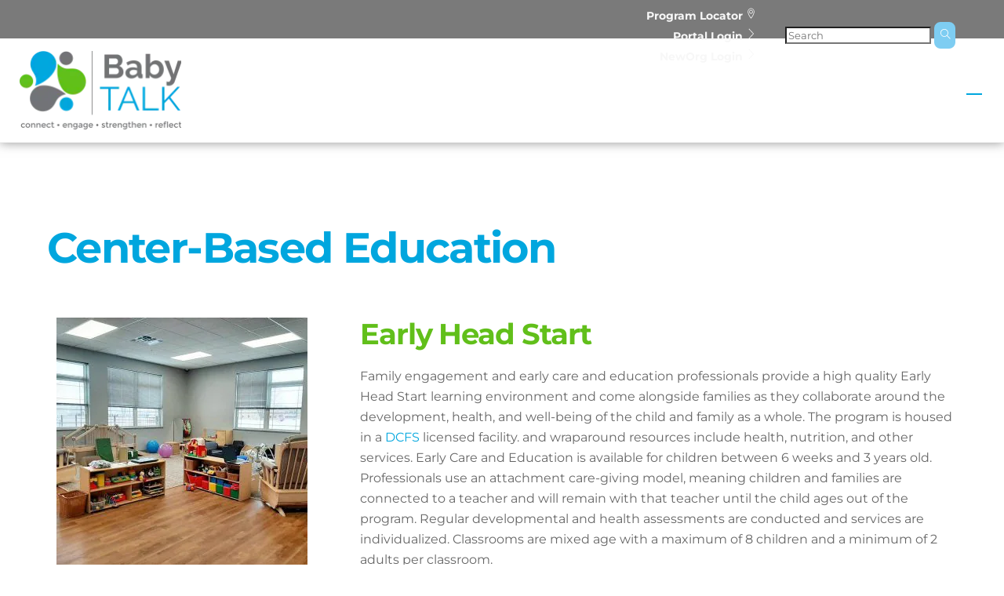

--- FILE ---
content_type: text/html;charset=UTF-8
request_url: https://babytalk.org/decatur-il/center-based-education/
body_size: 16791
content:
<!--THEMIFY CACHE--><!DOCTYPE html><html lang="en"><head><meta name="viewport" content="width=device-width, initial-scale=1"> <meta charset="UTF-8"><meta name="viewport" content="width=device-width, initial-scale=1, minimum-scale=1"><style id="tb_inline_styles" data-no-optimize="1">.tb_animation_on{overflow-x:hidden}.themify_builder .wow{visibility:hidden;animation-fill-mode:both}[data-tf-animation]{will-change:transform,opacity,visibility}.themify_builder .tf_lax_done{transition-duration:.8s;transition-timing-function:cubic-bezier(.165,.84,.44,1)}[data-sticky-active].tb_sticky_scroll_active{z-index:1}[data-sticky-active].tb_sticky_scroll_active .hide-on-stick{display:none}@media(min-width:1431px){.hide-desktop{width:0!important;height:0!important;padding:0!important;visibility:hidden!important;margin:0!important;display:table-column!important;background:0!important;content-visibility:hidden;overflow:hidden!important}}@media(min-width:769px) and (max-width:1430px){.hide-tablet_landscape{width:0!important;height:0!important;padding:0!important;visibility:hidden!important;margin:0!important;display:table-column!important;background:0!important;content-visibility:hidden;overflow:hidden!important}}@media(min-width:641px) and (max-width:768px){.hide-tablet{width:0!important;height:0!important;padding:0!important;visibility:hidden!important;margin:0!important;display:table-column!important;background:0!important;content-visibility:hidden;overflow:hidden!important}}@media(max-width:640px){.hide-mobile{width:0!important;height:0!important;padding:0!important;visibility:hidden!important;margin:0!important;display:table-column!important;background:0!important;content-visibility:hidden;overflow:hidden!important}}@media(max-width:768px){div.module-gallery-grid{--galn:var(--galt)}}@media(max-width:640px){
 .themify_map.tf_map_loaded{width:100%!important}
 .ui.builder_button,.ui.nav li a{padding:.525em 1.15em}
 .fullheight>.row_inner:not(.tb_col_count_1){min-height:0}
 div.module-gallery-grid{--galn:var(--galm);gap:8px}
 }</style><noscript><style>.themify_builder .wow,.wow .tf_lazy{visibility:visible!important}</style></noscript> <style id="tf_lazy_style" data-no-optimize="1">
 .tf_svg_lazy{
 content-visibility:auto;
 background-size:100% 25%!important;
 background-repeat:no-repeat!important;
 background-position:0 0, 0 33.4%,0 66.6%,0 100%!important;
 transition:filter .3s linear!important;
 filter:blur(25px)!important; transform:translateZ(0)
 }
 .tf_svg_lazy_loaded{
 filter:blur(0)!important
 }
 [data-lazy]:is(.module,.module_row:not(.tb_first)),.module[data-lazy] .ui,.module_row[data-lazy]:not(.tb_first):is(>.row_inner,.module_column[data-lazy],.module_subrow[data-lazy]){
 background-image:none!important
 }
 </style><noscript><style>
 .tf_svg_lazy{
 display:none!important
 }
 </style></noscript><style id="tf_lazy_common" data-no-optimize="1">
 img{
 max-width:100%;
 height:auto
 }
 :where(.tf_in_flx,.tf_flx){display:inline-flex;flex-wrap:wrap;place-items:center}
 .tf_fa,:is(em,i) tf-lottie{display:inline-block;vertical-align:middle}:is(em,i) tf-lottie{width:1.5em;height:1.5em}.tf_fa{width:1em;height:1em;stroke-width:0;stroke:currentColor;overflow:visible;fill:currentColor;pointer-events:none;text-rendering:optimizeSpeed;buffered-rendering:static}#tf_svg symbol{overflow:visible}:where(.tf_lazy){position:relative;visibility:visible;display:block;opacity:.3}.wow .tf_lazy:not(.tf_swiper-slide){visibility:hidden;opacity:1}div.tf_audio_lazy audio{visibility:hidden;height:0;display:inline}.mejs-container{visibility:visible}.tf_iframe_lazy{transition:opacity .3s ease-in-out;min-height:10px}:where(.tf_flx),.tf_swiper-wrapper{display:flex}.tf_swiper-slide{flex-shrink:0;opacity:0;width:100%;height:100%}.tf_swiper-wrapper>br,.tf_lazy.tf_swiper-wrapper .tf_lazy:after,.tf_lazy.tf_swiper-wrapper .tf_lazy:before{display:none}.tf_lazy:after,.tf_lazy:before{content:'';display:inline-block;position:absolute;width:10px!important;height:10px!important;margin:0 3px;top:50%!important;inset-inline:auto 50%!important;border-radius:100%;background-color:currentColor;visibility:visible;animation:tf-hrz-loader infinite .75s cubic-bezier(.2,.68,.18,1.08)}.tf_lazy:after{width:6px!important;height:6px!important;inset-inline:50% auto!important;margin-top:3px;animation-delay:-.4s}@keyframes tf-hrz-loader{0%,100%{transform:scale(1);opacity:1}50%{transform:scale(.1);opacity:.6}}.tf_lazy_lightbox{position:fixed;background:rgba(11,11,11,.8);color:#ccc;top:0;left:0;display:flex;align-items:center;justify-content:center;z-index:999}.tf_lazy_lightbox .tf_lazy:after,.tf_lazy_lightbox .tf_lazy:before{background:#fff}.tf_vd_lazy,tf-lottie{display:flex;flex-wrap:wrap}tf-lottie{aspect-ratio:1.777}.tf_w.tf_vd_lazy video{width:100%;height:auto;position:static;object-fit:cover}
 </style><meta name='robots' content='index, follow, max-image-preview:large, max-snippet:-1, max-video-preview:-1' /><title>Center-Based Education - Baby TALK</title><meta name="description" content="A DCFS licensed facility designed to support eligible families through high quality Early Head Start child-care, family support, health, nutrition, and other services. Child-care is available for children between 6 weeks and 3 years old." /><link rel="canonical" href="https://babytalk.org/decatur-il/center-based-education/" /><meta property="og:locale" content="en_US" /><meta property="og:type" content="article" /><meta property="og:title" content="Center-Based Education" /><meta property="og:description" content="A DCFS licensed facility designed to support eligible families through high quality Early Head Start child-care, family support, health, nutrition, and other services. Child-care is available for children between 6 weeks and 3 years old." /><meta property="og:url" content="https://babytalk.org/decatur-il/center-based-education/" /><meta property="og:site_name" content="Baby TALK" /><meta property="article:publisher" content="https://www.facebook.com/BabyTALK86" /><meta property="article:modified_time" content="2022-12-22T21:21:26+00:00" /><meta property="og:image" content="https://babytalk.org/wp-content/uploads/2021/11/BabyTALK-DecaturIL-Center-BasedEducation.jpg" /><meta property="og:image:width" content="1200" /><meta property="og:image:height" content="630" /><meta property="og:image:type" content="image/jpeg" /><meta name="twitter:card" content="summary_large_image" /><meta name="twitter:description" content="A DCFS licensed facility designed to support eligible families through high quality Early Head Start child-care, family support, health, nutrition, and other services. Child-care is available for children between 6 weeks and 3 years old." /><meta name="twitter:site" content="@BabyTALK86" /><script type="application/ld+json" class="yoast-schema-graph">{"@context":"https://schema.org","@graph":[{"@type":"WebPage","@id":"https://babytalk.org/decatur-il/center-based-education/","url":"https://babytalk.org/decatur-il/center-based-education/","name":"Center-Based Education - Baby TALK","isPartOf":{"@id":"https://babytalk.org/#website"},"primaryImageOfPage":{"@id":"https://babytalk.org/decatur-il/center-based-education/#primaryimage"},"image":{"@id":"https://babytalk.org/decatur-il/center-based-education/#primaryimage"},"thumbnailUrl":"https://babytalk.org/wp-content/uploads/2021/11/BabyTALK-DecaturIL-Center-BasedEducation.jpg","datePublished":"2021-04-16T20:11:55+00:00","dateModified":"2022-12-22T21:21:26+00:00","description":"A DCFS licensed facility designed to support eligible families through high quality Early Head Start child-care, family support, health, nutrition, and other services. Child-care is available for children between 6 weeks and 3 years old.","breadcrumb":{"@id":"https://babytalk.org/decatur-il/center-based-education/#breadcrumb"},"inLanguage":"en","potentialAction":[{"@type":"ReadAction","target":["https://babytalk.org/decatur-il/center-based-education/"]}]},{"@type":"ImageObject","inLanguage":"en","@id":"https://babytalk.org/decatur-il/center-based-education/#primaryimage","url":"https://babytalk.org/wp-content/uploads/2021/11/BabyTALK-DecaturIL-Center-BasedEducation.jpg","contentUrl":"https://babytalk.org/wp-content/uploads/2021/11/BabyTALK-DecaturIL-Center-BasedEducation.jpg","width":1200,"height":630,"caption":"Baby TALK - Decatur, IL - Center-Based Education"},{"@type":"BreadcrumbList","@id":"https://babytalk.org/decatur-il/center-based-education/#breadcrumb","itemListElement":[{"@type":"ListItem","position":1,"name":"Home","item":"https://babytalk.org/"},{"@type":"ListItem","position":2,"name":"Decatur, IL Program &#038; Services","item":"https://babytalk.org/decatur-il/"},{"@type":"ListItem","position":3,"name":"Center-Based Education"}]},{"@type":"WebSite","@id":"https://babytalk.org/#website","url":"https://babytalk.org/","name":"Baby TALK","description":"connect | engage | strengthen | reflect","publisher":{"@id":"https://babytalk.org/#organization"},"potentialAction":[{"@type":"SearchAction","target":{"@type":"EntryPoint","urlTemplate":"https://babytalk.org/?s={search_term_string}"},"query-input":{"@type":"PropertyValueSpecification","valueRequired":true,"valueName":"search_term_string"}}],"inLanguage":"en"},{"@type":"Organization","@id":"https://babytalk.org/#organization","name":"Baby TALK, Inc.","url":"https://babytalk.org/","logo":{"@type":"ImageObject","inLanguage":"en","@id":"https://babytalk.org/#/schema/logo/image/","url":"https://babytalk.org/wp-content/uploads/2021/04/babytalklogo1.png","contentUrl":"https://babytalk.org/wp-content/uploads/2021/04/babytalklogo1.png","width":206,"height":100,"caption":"Baby TALK, Inc."},"image":{"@id":"https://babytalk.org/#/schema/logo/image/"},"sameAs":["https://www.facebook.com/BabyTALK86","https://x.com/BabyTALK86","https://www.instagram.com/babytalk86/","https://www.youtube.com/channel/UC5aeO6BNErIIMpJOc3R1Img"]}]}</script><link rel="alternate" type="application/rss+xml" title="Baby TALK &raquo; Feed" href="https://babytalk.org/feed/" />
<link rel="alternate" type="application/rss+xml" title="Baby TALK &raquo; Comments Feed" href="https://babytalk.org/comments/feed/" />
<link rel="alternate" title="oEmbed (JSON)" type="application/json+oembed" href="https://babytalk.org/wp-json/oembed/1.0/embed?url=https%3A%2F%2Fbabytalk.org%2Fdecatur-il%2Fcenter-based-education%2F" />
<link rel="alternate" title="oEmbed (XML)" type="text/xml+oembed" href="https://babytalk.org/wp-json/oembed/1.0/embed?url=https%3A%2F%2Fbabytalk.org%2Fdecatur-il%2Fcenter-based-education%2F&#038;format=xml" />
<style id='wp-img-auto-sizes-contain-inline-css'>
img:is([sizes=auto i],[sizes^="auto," i]){contain-intrinsic-size:3000px 1500px}
/*# sourceURL=wp-img-auto-sizes-contain-inline-css */
</style>
<style id='global-styles-inline-css'>
:root{--wp--preset--aspect-ratio--square: 1;--wp--preset--aspect-ratio--4-3: 4/3;--wp--preset--aspect-ratio--3-4: 3/4;--wp--preset--aspect-ratio--3-2: 3/2;--wp--preset--aspect-ratio--2-3: 2/3;--wp--preset--aspect-ratio--16-9: 16/9;--wp--preset--aspect-ratio--9-16: 9/16;--wp--preset--color--black: #000000;--wp--preset--color--cyan-bluish-gray: #abb8c3;--wp--preset--color--white: #ffffff;--wp--preset--color--pale-pink: #f78da7;--wp--preset--color--vivid-red: #cf2e2e;--wp--preset--color--luminous-vivid-orange: #ff6900;--wp--preset--color--luminous-vivid-amber: #fcb900;--wp--preset--color--light-green-cyan: #7bdcb5;--wp--preset--color--vivid-green-cyan: #00d084;--wp--preset--color--pale-cyan-blue: #8ed1fc;--wp--preset--color--vivid-cyan-blue: #0693e3;--wp--preset--color--vivid-purple: #9b51e0;--wp--preset--gradient--vivid-cyan-blue-to-vivid-purple: linear-gradient(135deg,rgb(6,147,227) 0%,rgb(155,81,224) 100%);--wp--preset--gradient--light-green-cyan-to-vivid-green-cyan: linear-gradient(135deg,rgb(122,220,180) 0%,rgb(0,208,130) 100%);--wp--preset--gradient--luminous-vivid-amber-to-luminous-vivid-orange: linear-gradient(135deg,rgb(252,185,0) 0%,rgb(255,105,0) 100%);--wp--preset--gradient--luminous-vivid-orange-to-vivid-red: linear-gradient(135deg,rgb(255,105,0) 0%,rgb(207,46,46) 100%);--wp--preset--gradient--very-light-gray-to-cyan-bluish-gray: linear-gradient(135deg,rgb(238,238,238) 0%,rgb(169,184,195) 100%);--wp--preset--gradient--cool-to-warm-spectrum: linear-gradient(135deg,rgb(74,234,220) 0%,rgb(151,120,209) 20%,rgb(207,42,186) 40%,rgb(238,44,130) 60%,rgb(251,105,98) 80%,rgb(254,248,76) 100%);--wp--preset--gradient--blush-light-purple: linear-gradient(135deg,rgb(255,206,236) 0%,rgb(152,150,240) 100%);--wp--preset--gradient--blush-bordeaux: linear-gradient(135deg,rgb(254,205,165) 0%,rgb(254,45,45) 50%,rgb(107,0,62) 100%);--wp--preset--gradient--luminous-dusk: linear-gradient(135deg,rgb(255,203,112) 0%,rgb(199,81,192) 50%,rgb(65,88,208) 100%);--wp--preset--gradient--pale-ocean: linear-gradient(135deg,rgb(255,245,203) 0%,rgb(182,227,212) 50%,rgb(51,167,181) 100%);--wp--preset--gradient--electric-grass: linear-gradient(135deg,rgb(202,248,128) 0%,rgb(113,206,126) 100%);--wp--preset--gradient--midnight: linear-gradient(135deg,rgb(2,3,129) 0%,rgb(40,116,252) 100%);--wp--preset--font-size--small: 13px;--wp--preset--font-size--medium: clamp(14px, 0.875rem + ((1vw - 3.2px) * 0.469), 20px);--wp--preset--font-size--large: clamp(22.041px, 1.378rem + ((1vw - 3.2px) * 1.091), 36px);--wp--preset--font-size--x-large: clamp(25.014px, 1.563rem + ((1vw - 3.2px) * 1.327), 42px);--wp--preset--font-family--system-font: -apple-system,BlinkMacSystemFont,"Segoe UI",Roboto,Oxygen-Sans,Ubuntu,Cantarell,"Helvetica Neue",sans-serif;--wp--preset--spacing--20: 0.44rem;--wp--preset--spacing--30: 0.67rem;--wp--preset--spacing--40: 1rem;--wp--preset--spacing--50: 1.5rem;--wp--preset--spacing--60: 2.25rem;--wp--preset--spacing--70: 3.38rem;--wp--preset--spacing--80: 5.06rem;--wp--preset--shadow--natural: 6px 6px 9px rgba(0, 0, 0, 0.2);--wp--preset--shadow--deep: 12px 12px 50px rgba(0, 0, 0, 0.4);--wp--preset--shadow--sharp: 6px 6px 0px rgba(0, 0, 0, 0.2);--wp--preset--shadow--outlined: 6px 6px 0px -3px rgb(255, 255, 255), 6px 6px rgb(0, 0, 0);--wp--preset--shadow--crisp: 6px 6px 0px rgb(0, 0, 0);}:where(body) { margin: 0; }.wp-site-blocks > .alignleft { float: left; margin-right: 2em; }.wp-site-blocks > .alignright { float: right; margin-left: 2em; }.wp-site-blocks > .aligncenter { justify-content: center; margin-left: auto; margin-right: auto; }:where(.wp-site-blocks) > * { margin-block-start: 24px; margin-block-end: 0; }:where(.wp-site-blocks) > :first-child { margin-block-start: 0; }:where(.wp-site-blocks) > :last-child { margin-block-end: 0; }:root { --wp--style--block-gap: 24px; }:root :where(.is-layout-flow) > :first-child{margin-block-start: 0;}:root :where(.is-layout-flow) > :last-child{margin-block-end: 0;}:root :where(.is-layout-flow) > *{margin-block-start: 24px;margin-block-end: 0;}:root :where(.is-layout-constrained) > :first-child{margin-block-start: 0;}:root :where(.is-layout-constrained) > :last-child{margin-block-end: 0;}:root :where(.is-layout-constrained) > *{margin-block-start: 24px;margin-block-end: 0;}:root :where(.is-layout-flex){gap: 24px;}:root :where(.is-layout-grid){gap: 24px;}.is-layout-flow > .alignleft{float: left;margin-inline-start: 0;margin-inline-end: 2em;}.is-layout-flow > .alignright{float: right;margin-inline-start: 2em;margin-inline-end: 0;}.is-layout-flow > .aligncenter{margin-left: auto !important;margin-right: auto !important;}.is-layout-constrained > .alignleft{float: left;margin-inline-start: 0;margin-inline-end: 2em;}.is-layout-constrained > .alignright{float: right;margin-inline-start: 2em;margin-inline-end: 0;}.is-layout-constrained > .aligncenter{margin-left: auto !important;margin-right: auto !important;}.is-layout-constrained > :where(:not(.alignleft):not(.alignright):not(.alignfull)){margin-left: auto !important;margin-right: auto !important;}body .is-layout-flex{display: flex;}.is-layout-flex{flex-wrap: wrap;align-items: center;}.is-layout-flex > :is(*, div){margin: 0;}body .is-layout-grid{display: grid;}.is-layout-grid > :is(*, div){margin: 0;}body{font-family: var(--wp--preset--font-family--system-font);font-size: var(--wp--preset--font-size--medium);line-height: 1.6;padding-top: 0px;padding-right: 0px;padding-bottom: 0px;padding-left: 0px;}a:where(:not(.wp-element-button)){text-decoration: underline;}:root :where(.wp-element-button, .wp-block-button__link){background-color: #32373c;border-width: 0;color: #fff;font-family: inherit;font-size: inherit;font-style: inherit;font-weight: inherit;letter-spacing: inherit;line-height: inherit;padding-top: calc(0.667em + 2px);padding-right: calc(1.333em + 2px);padding-bottom: calc(0.667em + 2px);padding-left: calc(1.333em + 2px);text-decoration: none;text-transform: inherit;}.has-black-color{color: var(--wp--preset--color--black) !important;}.has-cyan-bluish-gray-color{color: var(--wp--preset--color--cyan-bluish-gray) !important;}.has-white-color{color: var(--wp--preset--color--white) !important;}.has-pale-pink-color{color: var(--wp--preset--color--pale-pink) !important;}.has-vivid-red-color{color: var(--wp--preset--color--vivid-red) !important;}.has-luminous-vivid-orange-color{color: var(--wp--preset--color--luminous-vivid-orange) !important;}.has-luminous-vivid-amber-color{color: var(--wp--preset--color--luminous-vivid-amber) !important;}.has-light-green-cyan-color{color: var(--wp--preset--color--light-green-cyan) !important;}.has-vivid-green-cyan-color{color: var(--wp--preset--color--vivid-green-cyan) !important;}.has-pale-cyan-blue-color{color: var(--wp--preset--color--pale-cyan-blue) !important;}.has-vivid-cyan-blue-color{color: var(--wp--preset--color--vivid-cyan-blue) !important;}.has-vivid-purple-color{color: var(--wp--preset--color--vivid-purple) !important;}.has-black-background-color{background-color: var(--wp--preset--color--black) !important;}.has-cyan-bluish-gray-background-color{background-color: var(--wp--preset--color--cyan-bluish-gray) !important;}.has-white-background-color{background-color: var(--wp--preset--color--white) !important;}.has-pale-pink-background-color{background-color: var(--wp--preset--color--pale-pink) !important;}.has-vivid-red-background-color{background-color: var(--wp--preset--color--vivid-red) !important;}.has-luminous-vivid-orange-background-color{background-color: var(--wp--preset--color--luminous-vivid-orange) !important;}.has-luminous-vivid-amber-background-color{background-color: var(--wp--preset--color--luminous-vivid-amber) !important;}.has-light-green-cyan-background-color{background-color: var(--wp--preset--color--light-green-cyan) !important;}.has-vivid-green-cyan-background-color{background-color: var(--wp--preset--color--vivid-green-cyan) !important;}.has-pale-cyan-blue-background-color{background-color: var(--wp--preset--color--pale-cyan-blue) !important;}.has-vivid-cyan-blue-background-color{background-color: var(--wp--preset--color--vivid-cyan-blue) !important;}.has-vivid-purple-background-color{background-color: var(--wp--preset--color--vivid-purple) !important;}.has-black-border-color{border-color: var(--wp--preset--color--black) !important;}.has-cyan-bluish-gray-border-color{border-color: var(--wp--preset--color--cyan-bluish-gray) !important;}.has-white-border-color{border-color: var(--wp--preset--color--white) !important;}.has-pale-pink-border-color{border-color: var(--wp--preset--color--pale-pink) !important;}.has-vivid-red-border-color{border-color: var(--wp--preset--color--vivid-red) !important;}.has-luminous-vivid-orange-border-color{border-color: var(--wp--preset--color--luminous-vivid-orange) !important;}.has-luminous-vivid-amber-border-color{border-color: var(--wp--preset--color--luminous-vivid-amber) !important;}.has-light-green-cyan-border-color{border-color: var(--wp--preset--color--light-green-cyan) !important;}.has-vivid-green-cyan-border-color{border-color: var(--wp--preset--color--vivid-green-cyan) !important;}.has-pale-cyan-blue-border-color{border-color: var(--wp--preset--color--pale-cyan-blue) !important;}.has-vivid-cyan-blue-border-color{border-color: var(--wp--preset--color--vivid-cyan-blue) !important;}.has-vivid-purple-border-color{border-color: var(--wp--preset--color--vivid-purple) !important;}.has-vivid-cyan-blue-to-vivid-purple-gradient-background{background: var(--wp--preset--gradient--vivid-cyan-blue-to-vivid-purple) !important;}.has-light-green-cyan-to-vivid-green-cyan-gradient-background{background: var(--wp--preset--gradient--light-green-cyan-to-vivid-green-cyan) !important;}.has-luminous-vivid-amber-to-luminous-vivid-orange-gradient-background{background: var(--wp--preset--gradient--luminous-vivid-amber-to-luminous-vivid-orange) !important;}.has-luminous-vivid-orange-to-vivid-red-gradient-background{background: var(--wp--preset--gradient--luminous-vivid-orange-to-vivid-red) !important;}.has-very-light-gray-to-cyan-bluish-gray-gradient-background{background: var(--wp--preset--gradient--very-light-gray-to-cyan-bluish-gray) !important;}.has-cool-to-warm-spectrum-gradient-background{background: var(--wp--preset--gradient--cool-to-warm-spectrum) !important;}.has-blush-light-purple-gradient-background{background: var(--wp--preset--gradient--blush-light-purple) !important;}.has-blush-bordeaux-gradient-background{background: var(--wp--preset--gradient--blush-bordeaux) !important;}.has-luminous-dusk-gradient-background{background: var(--wp--preset--gradient--luminous-dusk) !important;}.has-pale-ocean-gradient-background{background: var(--wp--preset--gradient--pale-ocean) !important;}.has-electric-grass-gradient-background{background: var(--wp--preset--gradient--electric-grass) !important;}.has-midnight-gradient-background{background: var(--wp--preset--gradient--midnight) !important;}.has-small-font-size{font-size: var(--wp--preset--font-size--small) !important;}.has-medium-font-size{font-size: var(--wp--preset--font-size--medium) !important;}.has-large-font-size{font-size: var(--wp--preset--font-size--large) !important;}.has-x-large-font-size{font-size: var(--wp--preset--font-size--x-large) !important;}.has-system-font-font-family{font-family: var(--wp--preset--font-family--system-font) !important;}
:root :where(.wp-block-pullquote){font-size: clamp(0.984em, 0.984rem + ((1vw - 0.2em) * 0.645), 1.5em);line-height: 1.6;}
/*# sourceURL=global-styles-inline-css */
</style>
<link rel="preload" href="https://babytalk.org/wp-content/plugins/themify-event-post/assets/style.css?ver=6.9" as="style"><link rel='stylesheet' id='themify-event-post-css' href='https://babytalk.org/wp-content/plugins/themify-event-post/assets/style.css?ver=6.9' media='all' />
<script defer="defer" src="https://babytalk.org/wp-includes/js/jquery/jquery.min.js?ver=3.7.1" id="jquery-core-js"></script>
<script id="wpgmza_data-js-extra">
var wpgmza_google_api_status = {"message":"Enqueued","code":"ENQUEUED"};
//# sourceURL=wpgmza_data-js-extra
</script>
<script defer="defer" src="https://babytalk.org/wp-content/plugins/wp-google-maps/wpgmza_data.js?ver=6.9" id="wpgmza_data-js"></script>
<link rel="https://api.w.org/" href="https://babytalk.org/wp-json/" /><link rel="alternate" title="JSON" type="application/json" href="https://babytalk.org/wp-json/wp/v2/pages/30" /><link rel="EditURI" type="application/rsd+xml" title="RSD" href="https://babytalk.org/xmlrpc.php?rsd" />
<meta name="generator" content="WordPress 6.9" />
<link rel='shortlink' href='https://babytalk.org/?p=30' /><style>@keyframes themifyAnimatedBG{
 0%{background-color:#33baab}100%{background-color:#e33b9e}50%{background-color:#4961d7}33.3%{background-color:#2ea85c}25%{background-color:#2bb8ed}20%{background-color:#dd5135}
 }
 .module_row.animated-bg{
 animation:themifyAnimatedBG 30000ms infinite alternate
 }</style><script>function goBack() {
 window.history.back();
}</script><script async src="https://www.googletagmanager.com/gtag/js?id=G-P7CPG42HHC"></script><script> window.dataLayer = window.dataLayer || [];
 function gtag(){dataLayer.push(arguments);}
 gtag('js', new Date());

 gtag('config', 'G-P7CPG42HHC');</script><link rel="icon" href="https://babytalk.org/wp-content/uploads/2021/04/cropped-babytalklogo-icon1-32x32.png" sizes="32x32" />
<link rel="icon" href="https://babytalk.org/wp-content/uploads/2021/04/cropped-babytalklogo-icon1-192x192.png" sizes="192x192" />
<link rel="apple-touch-icon" href="https://babytalk.org/wp-content/uploads/2021/04/cropped-babytalklogo-icon1-180x180.png" />
<meta name="msapplication-TileImage" content="https://babytalk.org/wp-content/uploads/2021/04/cropped-babytalklogo-icon1-270x270.png" />
<link rel="prefetch" href="https://babytalk.org/wp-content/themes/themify-ultra/js/themify-script.js?ver=8.0.8" as="script" fetchpriority="low"><link rel="prefetch" href="https://babytalk.org/wp-content/themes/themify-ultra/themify/js/modules/themify-sidemenu.js?ver=8.2.0" as="script" fetchpriority="low"><link rel="prefetch" href="https://babytalk.org/wp-content/themes/themify-ultra/themify/themify-builder/js/modules/sticky.js?ver=8.2.0" as="script" fetchpriority="low"><link rel="prefetch" href="https://babytalk.org/wp-content/themes/themify-ultra/themify/themify-builder/js/modules/menu.js?ver=8.2.0" as="script" fetchpriority="low"><link rel="preload" href="https://babytalk.org/wp-content/themes/themify-ultra/themify/themify-builder/js/themify-builder-script.js?ver=8.2.0" as="script" fetchpriority="low"><link rel="prefetch" href="https://babytalk.org/wp-content/themes/themify-ultra/themify/css/modules/animate.min.css?ver=8.2.0" as="style"><link rel="prefetch" href="https://babytalk.org/wp-content/themes/themify-ultra/themify/js/modules/animate.js?ver=8.2.0" as="script" fetchpriority="low"><link rel="preload" href="https://babytalk.multiplanet.com/wp-content/uploads/2021/04/babytalklogo-notag.png" as="image"><link rel="preload" href="https://babytalk.multiplanet.com/wp-content/uploads/2021/04/babytalklogo-white.png" as="image"><link rel="preload" href="https://babytalk.org/wp-content/uploads/2022/07/BabyTALK-logo-206x100.png" as="image" imagesrcset="https://babytalk.org/wp-content/uploads/2022/07/BabyTALK-logo-206x100.png 206w, https://babytalk.org/wp-content/uploads/2022/07/BabyTALK-logo.png 205w" imagesizes="(max-width: 206px) 100vw, 206px" fetchpriority="high"><style id="tf_gf_fonts_style">@font-face{font-family:'Montserrat';font-style:italic;font-display:swap;src:url(https://fonts.gstatic.com/s/montserrat/v31/JTUQjIg1_i6t8kCHKm459WxRxC7mw9c.woff2) format('woff2');unicode-range:U+0460-052F,U+1C80-1C8A,U+20B4,U+2DE0-2DFF,U+A640-A69F,U+FE2E-FE2F;}@font-face{font-family:'Montserrat';font-style:italic;font-display:swap;src:url(https://fonts.gstatic.com/s/montserrat/v31/JTUQjIg1_i6t8kCHKm459WxRzS7mw9c.woff2) format('woff2');unicode-range:U+0301,U+0400-045F,U+0490-0491,U+04B0-04B1,U+2116;}@font-face{font-family:'Montserrat';font-style:italic;font-display:swap;src:url(https://fonts.gstatic.com/s/montserrat/v31/JTUQjIg1_i6t8kCHKm459WxRxi7mw9c.woff2) format('woff2');unicode-range:U+0102-0103,U+0110-0111,U+0128-0129,U+0168-0169,U+01A0-01A1,U+01AF-01B0,U+0300-0301,U+0303-0304,U+0308-0309,U+0323,U+0329,U+1EA0-1EF9,U+20AB;}@font-face{font-family:'Montserrat';font-style:italic;font-display:swap;src:url(https://fonts.gstatic.com/s/montserrat/v31/JTUQjIg1_i6t8kCHKm459WxRxy7mw9c.woff2) format('woff2');unicode-range:U+0100-02BA,U+02BD-02C5,U+02C7-02CC,U+02CE-02D7,U+02DD-02FF,U+0304,U+0308,U+0329,U+1D00-1DBF,U+1E00-1E9F,U+1EF2-1EFF,U+2020,U+20A0-20AB,U+20AD-20C0,U+2113,U+2C60-2C7F,U+A720-A7FF;}@font-face{font-family:'Montserrat';font-style:italic;font-display:swap;src:url(https://fonts.gstatic.com/s/montserrat/v31/JTUQjIg1_i6t8kCHKm459WxRyS7m.woff2) format('woff2');unicode-range:U+0000-00FF,U+0131,U+0152-0153,U+02BB-02BC,U+02C6,U+02DA,U+02DC,U+0304,U+0308,U+0329,U+2000-206F,U+20AC,U+2122,U+2191,U+2193,U+2212,U+2215,U+FEFF,U+FFFD;}@font-face{font-family:'Montserrat';font-style:italic;font-weight:500;font-display:swap;src:url(https://fonts.gstatic.com/s/montserrat/v31/JTUQjIg1_i6t8kCHKm459WxRxC7mw9c.woff2) format('woff2');unicode-range:U+0460-052F,U+1C80-1C8A,U+20B4,U+2DE0-2DFF,U+A640-A69F,U+FE2E-FE2F;}@font-face{font-family:'Montserrat';font-style:italic;font-weight:500;font-display:swap;src:url(https://fonts.gstatic.com/s/montserrat/v31/JTUQjIg1_i6t8kCHKm459WxRzS7mw9c.woff2) format('woff2');unicode-range:U+0301,U+0400-045F,U+0490-0491,U+04B0-04B1,U+2116;}@font-face{font-family:'Montserrat';font-style:italic;font-weight:500;font-display:swap;src:url(https://fonts.gstatic.com/s/montserrat/v31/JTUQjIg1_i6t8kCHKm459WxRxi7mw9c.woff2) format('woff2');unicode-range:U+0102-0103,U+0110-0111,U+0128-0129,U+0168-0169,U+01A0-01A1,U+01AF-01B0,U+0300-0301,U+0303-0304,U+0308-0309,U+0323,U+0329,U+1EA0-1EF9,U+20AB;}@font-face{font-family:'Montserrat';font-style:italic;font-weight:500;font-display:swap;src:url(https://fonts.gstatic.com/s/montserrat/v31/JTUQjIg1_i6t8kCHKm459WxRxy7mw9c.woff2) format('woff2');unicode-range:U+0100-02BA,U+02BD-02C5,U+02C7-02CC,U+02CE-02D7,U+02DD-02FF,U+0304,U+0308,U+0329,U+1D00-1DBF,U+1E00-1E9F,U+1EF2-1EFF,U+2020,U+20A0-20AB,U+20AD-20C0,U+2113,U+2C60-2C7F,U+A720-A7FF;}@font-face{font-family:'Montserrat';font-style:italic;font-weight:500;font-display:swap;src:url(https://fonts.gstatic.com/s/montserrat/v31/JTUQjIg1_i6t8kCHKm459WxRyS7m.woff2) format('woff2');unicode-range:U+0000-00FF,U+0131,U+0152-0153,U+02BB-02BC,U+02C6,U+02DA,U+02DC,U+0304,U+0308,U+0329,U+2000-206F,U+20AC,U+2122,U+2191,U+2193,U+2212,U+2215,U+FEFF,U+FFFD;}@font-face{font-family:'Montserrat';font-style:italic;font-weight:600;font-display:swap;src:url(https://fonts.gstatic.com/s/montserrat/v31/JTUQjIg1_i6t8kCHKm459WxRxC7mw9c.woff2) format('woff2');unicode-range:U+0460-052F,U+1C80-1C8A,U+20B4,U+2DE0-2DFF,U+A640-A69F,U+FE2E-FE2F;}@font-face{font-family:'Montserrat';font-style:italic;font-weight:600;font-display:swap;src:url(https://fonts.gstatic.com/s/montserrat/v31/JTUQjIg1_i6t8kCHKm459WxRzS7mw9c.woff2) format('woff2');unicode-range:U+0301,U+0400-045F,U+0490-0491,U+04B0-04B1,U+2116;}@font-face{font-family:'Montserrat';font-style:italic;font-weight:600;font-display:swap;src:url(https://fonts.gstatic.com/s/montserrat/v31/JTUQjIg1_i6t8kCHKm459WxRxi7mw9c.woff2) format('woff2');unicode-range:U+0102-0103,U+0110-0111,U+0128-0129,U+0168-0169,U+01A0-01A1,U+01AF-01B0,U+0300-0301,U+0303-0304,U+0308-0309,U+0323,U+0329,U+1EA0-1EF9,U+20AB;}@font-face{font-family:'Montserrat';font-style:italic;font-weight:600;font-display:swap;src:url(https://fonts.gstatic.com/s/montserrat/v31/JTUQjIg1_i6t8kCHKm459WxRxy7mw9c.woff2) format('woff2');unicode-range:U+0100-02BA,U+02BD-02C5,U+02C7-02CC,U+02CE-02D7,U+02DD-02FF,U+0304,U+0308,U+0329,U+1D00-1DBF,U+1E00-1E9F,U+1EF2-1EFF,U+2020,U+20A0-20AB,U+20AD-20C0,U+2113,U+2C60-2C7F,U+A720-A7FF;}@font-face{font-family:'Montserrat';font-style:italic;font-weight:600;font-display:swap;src:url(https://fonts.gstatic.com/s/montserrat/v31/JTUQjIg1_i6t8kCHKm459WxRyS7m.woff2) format('woff2');unicode-range:U+0000-00FF,U+0131,U+0152-0153,U+02BB-02BC,U+02C6,U+02DA,U+02DC,U+0304,U+0308,U+0329,U+2000-206F,U+20AC,U+2122,U+2191,U+2193,U+2212,U+2215,U+FEFF,U+FFFD;}@font-face{font-family:'Montserrat';font-style:italic;font-weight:700;font-display:swap;src:url(https://fonts.gstatic.com/s/montserrat/v31/JTUQjIg1_i6t8kCHKm459WxRxC7mw9c.woff2) format('woff2');unicode-range:U+0460-052F,U+1C80-1C8A,U+20B4,U+2DE0-2DFF,U+A640-A69F,U+FE2E-FE2F;}@font-face{font-family:'Montserrat';font-style:italic;font-weight:700;font-display:swap;src:url(https://fonts.gstatic.com/s/montserrat/v31/JTUQjIg1_i6t8kCHKm459WxRzS7mw9c.woff2) format('woff2');unicode-range:U+0301,U+0400-045F,U+0490-0491,U+04B0-04B1,U+2116;}@font-face{font-family:'Montserrat';font-style:italic;font-weight:700;font-display:swap;src:url(https://fonts.gstatic.com/s/montserrat/v31/JTUQjIg1_i6t8kCHKm459WxRxi7mw9c.woff2) format('woff2');unicode-range:U+0102-0103,U+0110-0111,U+0128-0129,U+0168-0169,U+01A0-01A1,U+01AF-01B0,U+0300-0301,U+0303-0304,U+0308-0309,U+0323,U+0329,U+1EA0-1EF9,U+20AB;}@font-face{font-family:'Montserrat';font-style:italic;font-weight:700;font-display:swap;src:url(https://fonts.gstatic.com/s/montserrat/v31/JTUQjIg1_i6t8kCHKm459WxRxy7mw9c.woff2) format('woff2');unicode-range:U+0100-02BA,U+02BD-02C5,U+02C7-02CC,U+02CE-02D7,U+02DD-02FF,U+0304,U+0308,U+0329,U+1D00-1DBF,U+1E00-1E9F,U+1EF2-1EFF,U+2020,U+20A0-20AB,U+20AD-20C0,U+2113,U+2C60-2C7F,U+A720-A7FF;}@font-face{font-family:'Montserrat';font-style:italic;font-weight:700;font-display:swap;src:url(https://fonts.gstatic.com/s/montserrat/v31/JTUQjIg1_i6t8kCHKm459WxRyS7m.woff2) format('woff2');unicode-range:U+0000-00FF,U+0131,U+0152-0153,U+02BB-02BC,U+02C6,U+02DA,U+02DC,U+0304,U+0308,U+0329,U+2000-206F,U+20AC,U+2122,U+2191,U+2193,U+2212,U+2215,U+FEFF,U+FFFD;}@font-face{font-family:'Montserrat';font-display:swap;src:url(https://fonts.gstatic.com/s/montserrat/v31/JTUSjIg1_i6t8kCHKm459WRhyzbi.woff2) format('woff2');unicode-range:U+0460-052F,U+1C80-1C8A,U+20B4,U+2DE0-2DFF,U+A640-A69F,U+FE2E-FE2F;}@font-face{font-family:'Montserrat';font-display:swap;src:url(https://fonts.gstatic.com/s/montserrat/v31/JTUSjIg1_i6t8kCHKm459W1hyzbi.woff2) format('woff2');unicode-range:U+0301,U+0400-045F,U+0490-0491,U+04B0-04B1,U+2116;}@font-face{font-family:'Montserrat';font-display:swap;src:url(https://fonts.gstatic.com/s/montserrat/v31/JTUSjIg1_i6t8kCHKm459WZhyzbi.woff2) format('woff2');unicode-range:U+0102-0103,U+0110-0111,U+0128-0129,U+0168-0169,U+01A0-01A1,U+01AF-01B0,U+0300-0301,U+0303-0304,U+0308-0309,U+0323,U+0329,U+1EA0-1EF9,U+20AB;}@font-face{font-family:'Montserrat';font-display:swap;src:url(https://fonts.gstatic.com/s/montserrat/v31/JTUSjIg1_i6t8kCHKm459Wdhyzbi.woff2) format('woff2');unicode-range:U+0100-02BA,U+02BD-02C5,U+02C7-02CC,U+02CE-02D7,U+02DD-02FF,U+0304,U+0308,U+0329,U+1D00-1DBF,U+1E00-1E9F,U+1EF2-1EFF,U+2020,U+20A0-20AB,U+20AD-20C0,U+2113,U+2C60-2C7F,U+A720-A7FF;}@font-face{font-family:'Montserrat';font-display:swap;src:url(https://fonts.gstatic.com/s/montserrat/v31/JTUSjIg1_i6t8kCHKm459Wlhyw.woff2) format('woff2');unicode-range:U+0000-00FF,U+0131,U+0152-0153,U+02BB-02BC,U+02C6,U+02DA,U+02DC,U+0304,U+0308,U+0329,U+2000-206F,U+20AC,U+2122,U+2191,U+2193,U+2212,U+2215,U+FEFF,U+FFFD;}@font-face{font-family:'Montserrat';font-weight:500;font-display:swap;src:url(https://fonts.gstatic.com/s/montserrat/v31/JTUSjIg1_i6t8kCHKm459WRhyzbi.woff2) format('woff2');unicode-range:U+0460-052F,U+1C80-1C8A,U+20B4,U+2DE0-2DFF,U+A640-A69F,U+FE2E-FE2F;}@font-face{font-family:'Montserrat';font-weight:500;font-display:swap;src:url(https://fonts.gstatic.com/s/montserrat/v31/JTUSjIg1_i6t8kCHKm459W1hyzbi.woff2) format('woff2');unicode-range:U+0301,U+0400-045F,U+0490-0491,U+04B0-04B1,U+2116;}@font-face{font-family:'Montserrat';font-weight:500;font-display:swap;src:url(https://fonts.gstatic.com/s/montserrat/v31/JTUSjIg1_i6t8kCHKm459WZhyzbi.woff2) format('woff2');unicode-range:U+0102-0103,U+0110-0111,U+0128-0129,U+0168-0169,U+01A0-01A1,U+01AF-01B0,U+0300-0301,U+0303-0304,U+0308-0309,U+0323,U+0329,U+1EA0-1EF9,U+20AB;}@font-face{font-family:'Montserrat';font-weight:500;font-display:swap;src:url(https://fonts.gstatic.com/s/montserrat/v31/JTUSjIg1_i6t8kCHKm459Wdhyzbi.woff2) format('woff2');unicode-range:U+0100-02BA,U+02BD-02C5,U+02C7-02CC,U+02CE-02D7,U+02DD-02FF,U+0304,U+0308,U+0329,U+1D00-1DBF,U+1E00-1E9F,U+1EF2-1EFF,U+2020,U+20A0-20AB,U+20AD-20C0,U+2113,U+2C60-2C7F,U+A720-A7FF;}@font-face{font-family:'Montserrat';font-weight:500;font-display:swap;src:url(https://fonts.gstatic.com/s/montserrat/v31/JTUSjIg1_i6t8kCHKm459Wlhyw.woff2) format('woff2');unicode-range:U+0000-00FF,U+0131,U+0152-0153,U+02BB-02BC,U+02C6,U+02DA,U+02DC,U+0304,U+0308,U+0329,U+2000-206F,U+20AC,U+2122,U+2191,U+2193,U+2212,U+2215,U+FEFF,U+FFFD;}@font-face{font-family:'Montserrat';font-weight:600;font-display:swap;src:url(https://fonts.gstatic.com/s/montserrat/v31/JTUSjIg1_i6t8kCHKm459WRhyzbi.woff2) format('woff2');unicode-range:U+0460-052F,U+1C80-1C8A,U+20B4,U+2DE0-2DFF,U+A640-A69F,U+FE2E-FE2F;}@font-face{font-family:'Montserrat';font-weight:600;font-display:swap;src:url(https://fonts.gstatic.com/s/montserrat/v31/JTUSjIg1_i6t8kCHKm459W1hyzbi.woff2) format('woff2');unicode-range:U+0301,U+0400-045F,U+0490-0491,U+04B0-04B1,U+2116;}@font-face{font-family:'Montserrat';font-weight:600;font-display:swap;src:url(https://fonts.gstatic.com/s/montserrat/v31/JTUSjIg1_i6t8kCHKm459WZhyzbi.woff2) format('woff2');unicode-range:U+0102-0103,U+0110-0111,U+0128-0129,U+0168-0169,U+01A0-01A1,U+01AF-01B0,U+0300-0301,U+0303-0304,U+0308-0309,U+0323,U+0329,U+1EA0-1EF9,U+20AB;}@font-face{font-family:'Montserrat';font-weight:600;font-display:swap;src:url(https://fonts.gstatic.com/s/montserrat/v31/JTUSjIg1_i6t8kCHKm459Wdhyzbi.woff2) format('woff2');unicode-range:U+0100-02BA,U+02BD-02C5,U+02C7-02CC,U+02CE-02D7,U+02DD-02FF,U+0304,U+0308,U+0329,U+1D00-1DBF,U+1E00-1E9F,U+1EF2-1EFF,U+2020,U+20A0-20AB,U+20AD-20C0,U+2113,U+2C60-2C7F,U+A720-A7FF;}@font-face{font-family:'Montserrat';font-weight:600;font-display:swap;src:url(https://fonts.gstatic.com/s/montserrat/v31/JTUSjIg1_i6t8kCHKm459Wlhyw.woff2) format('woff2');unicode-range:U+0000-00FF,U+0131,U+0152-0153,U+02BB-02BC,U+02C6,U+02DA,U+02DC,U+0304,U+0308,U+0329,U+2000-206F,U+20AC,U+2122,U+2191,U+2193,U+2212,U+2215,U+FEFF,U+FFFD;}@font-face{font-family:'Montserrat';font-weight:700;font-display:swap;src:url(https://fonts.gstatic.com/s/montserrat/v31/JTUSjIg1_i6t8kCHKm459WRhyzbi.woff2) format('woff2');unicode-range:U+0460-052F,U+1C80-1C8A,U+20B4,U+2DE0-2DFF,U+A640-A69F,U+FE2E-FE2F;}@font-face{font-family:'Montserrat';font-weight:700;font-display:swap;src:url(https://fonts.gstatic.com/s/montserrat/v31/JTUSjIg1_i6t8kCHKm459W1hyzbi.woff2) format('woff2');unicode-range:U+0301,U+0400-045F,U+0490-0491,U+04B0-04B1,U+2116;}@font-face{font-family:'Montserrat';font-weight:700;font-display:swap;src:url(https://fonts.gstatic.com/s/montserrat/v31/JTUSjIg1_i6t8kCHKm459WZhyzbi.woff2) format('woff2');unicode-range:U+0102-0103,U+0110-0111,U+0128-0129,U+0168-0169,U+01A0-01A1,U+01AF-01B0,U+0300-0301,U+0303-0304,U+0308-0309,U+0323,U+0329,U+1EA0-1EF9,U+20AB;}@font-face{font-family:'Montserrat';font-weight:700;font-display:swap;src:url(https://fonts.gstatic.com/s/montserrat/v31/JTUSjIg1_i6t8kCHKm459Wdhyzbi.woff2) format('woff2');unicode-range:U+0100-02BA,U+02BD-02C5,U+02C7-02CC,U+02CE-02D7,U+02DD-02FF,U+0304,U+0308,U+0329,U+1D00-1DBF,U+1E00-1E9F,U+1EF2-1EFF,U+2020,U+20A0-20AB,U+20AD-20C0,U+2113,U+2C60-2C7F,U+A720-A7FF;}@font-face{font-family:'Montserrat';font-weight:700;font-display:swap;src:url(https://fonts.gstatic.com/s/montserrat/v31/JTUSjIg1_i6t8kCHKm459Wlhyw.woff2) format('woff2');unicode-range:U+0000-00FF,U+0131,U+0152-0153,U+02BB-02BC,U+02C6,U+02DA,U+02DC,U+0304,U+0308,U+0329,U+2000-206F,U+20AC,U+2122,U+2191,U+2193,U+2212,U+2215,U+FEFF,U+FFFD;}@font-face{font-family:'Public Sans';font-style:italic;font-display:swap;src:url(https://fonts.gstatic.com/s/publicsans/v21/ijwTs572Xtc6ZYQws9YVwnNDTJPax9k0.woff2) format('woff2');unicode-range:U+0102-0103,U+0110-0111,U+0128-0129,U+0168-0169,U+01A0-01A1,U+01AF-01B0,U+0300-0301,U+0303-0304,U+0308-0309,U+0323,U+0329,U+1EA0-1EF9,U+20AB;}@font-face{font-family:'Public Sans';font-style:italic;font-display:swap;src:url(https://fonts.gstatic.com/s/publicsans/v21/ijwTs572Xtc6ZYQws9YVwnNDTJLax9k0.woff2) format('woff2');unicode-range:U+0100-02BA,U+02BD-02C5,U+02C7-02CC,U+02CE-02D7,U+02DD-02FF,U+0304,U+0308,U+0329,U+1D00-1DBF,U+1E00-1E9F,U+1EF2-1EFF,U+2020,U+20A0-20AB,U+20AD-20C0,U+2113,U+2C60-2C7F,U+A720-A7FF;}@font-face{font-family:'Public Sans';font-style:italic;font-display:swap;src:url(https://fonts.gstatic.com/s/publicsans/v21/ijwTs572Xtc6ZYQws9YVwnNDTJzaxw.woff2) format('woff2');unicode-range:U+0000-00FF,U+0131,U+0152-0153,U+02BB-02BC,U+02C6,U+02DA,U+02DC,U+0304,U+0308,U+0329,U+2000-206F,U+20AC,U+2122,U+2191,U+2193,U+2212,U+2215,U+FEFF,U+FFFD;}@font-face{font-family:'Public Sans';font-style:italic;font-weight:600;font-display:swap;src:url(https://fonts.gstatic.com/s/publicsans/v21/ijwTs572Xtc6ZYQws9YVwnNDTJPax9k0.woff2) format('woff2');unicode-range:U+0102-0103,U+0110-0111,U+0128-0129,U+0168-0169,U+01A0-01A1,U+01AF-01B0,U+0300-0301,U+0303-0304,U+0308-0309,U+0323,U+0329,U+1EA0-1EF9,U+20AB;}@font-face{font-family:'Public Sans';font-style:italic;font-weight:600;font-display:swap;src:url(https://fonts.gstatic.com/s/publicsans/v21/ijwTs572Xtc6ZYQws9YVwnNDTJLax9k0.woff2) format('woff2');unicode-range:U+0100-02BA,U+02BD-02C5,U+02C7-02CC,U+02CE-02D7,U+02DD-02FF,U+0304,U+0308,U+0329,U+1D00-1DBF,U+1E00-1E9F,U+1EF2-1EFF,U+2020,U+20A0-20AB,U+20AD-20C0,U+2113,U+2C60-2C7F,U+A720-A7FF;}@font-face{font-family:'Public Sans';font-style:italic;font-weight:600;font-display:swap;src:url(https://fonts.gstatic.com/s/publicsans/v21/ijwTs572Xtc6ZYQws9YVwnNDTJzaxw.woff2) format('woff2');unicode-range:U+0000-00FF,U+0131,U+0152-0153,U+02BB-02BC,U+02C6,U+02DA,U+02DC,U+0304,U+0308,U+0329,U+2000-206F,U+20AC,U+2122,U+2191,U+2193,U+2212,U+2215,U+FEFF,U+FFFD;}@font-face{font-family:'Public Sans';font-style:italic;font-weight:700;font-display:swap;src:url(https://fonts.gstatic.com/s/publicsans/v21/ijwTs572Xtc6ZYQws9YVwnNDTJPax9k0.woff2) format('woff2');unicode-range:U+0102-0103,U+0110-0111,U+0128-0129,U+0168-0169,U+01A0-01A1,U+01AF-01B0,U+0300-0301,U+0303-0304,U+0308-0309,U+0323,U+0329,U+1EA0-1EF9,U+20AB;}@font-face{font-family:'Public Sans';font-style:italic;font-weight:700;font-display:swap;src:url(https://fonts.gstatic.com/s/publicsans/v21/ijwTs572Xtc6ZYQws9YVwnNDTJLax9k0.woff2) format('woff2');unicode-range:U+0100-02BA,U+02BD-02C5,U+02C7-02CC,U+02CE-02D7,U+02DD-02FF,U+0304,U+0308,U+0329,U+1D00-1DBF,U+1E00-1E9F,U+1EF2-1EFF,U+2020,U+20A0-20AB,U+20AD-20C0,U+2113,U+2C60-2C7F,U+A720-A7FF;}@font-face{font-family:'Public Sans';font-style:italic;font-weight:700;font-display:swap;src:url(https://fonts.gstatic.com/s/publicsans/v21/ijwTs572Xtc6ZYQws9YVwnNDTJzaxw.woff2) format('woff2');unicode-range:U+0000-00FF,U+0131,U+0152-0153,U+02BB-02BC,U+02C6,U+02DA,U+02DC,U+0304,U+0308,U+0329,U+2000-206F,U+20AC,U+2122,U+2191,U+2193,U+2212,U+2215,U+FEFF,U+FFFD;}@font-face{font-family:'Public Sans';font-display:swap;src:url(https://fonts.gstatic.com/s/publicsans/v21/ijwRs572Xtc6ZYQws9YVwnNJfJ7Cww.woff2) format('woff2');unicode-range:U+0102-0103,U+0110-0111,U+0128-0129,U+0168-0169,U+01A0-01A1,U+01AF-01B0,U+0300-0301,U+0303-0304,U+0308-0309,U+0323,U+0329,U+1EA0-1EF9,U+20AB;}@font-face{font-family:'Public Sans';font-display:swap;src:url(https://fonts.gstatic.com/s/publicsans/v21/ijwRs572Xtc6ZYQws9YVwnNIfJ7Cww.woff2) format('woff2');unicode-range:U+0100-02BA,U+02BD-02C5,U+02C7-02CC,U+02CE-02D7,U+02DD-02FF,U+0304,U+0308,U+0329,U+1D00-1DBF,U+1E00-1E9F,U+1EF2-1EFF,U+2020,U+20A0-20AB,U+20AD-20C0,U+2113,U+2C60-2C7F,U+A720-A7FF;}@font-face{font-family:'Public Sans';font-display:swap;src:url(https://fonts.gstatic.com/s/publicsans/v21/ijwRs572Xtc6ZYQws9YVwnNGfJ4.woff2) format('woff2');unicode-range:U+0000-00FF,U+0131,U+0152-0153,U+02BB-02BC,U+02C6,U+02DA,U+02DC,U+0304,U+0308,U+0329,U+2000-206F,U+20AC,U+2122,U+2191,U+2193,U+2212,U+2215,U+FEFF,U+FFFD;}@font-face{font-family:'Public Sans';font-weight:600;font-display:swap;src:url(https://fonts.gstatic.com/s/publicsans/v21/ijwRs572Xtc6ZYQws9YVwnNJfJ7Cww.woff2) format('woff2');unicode-range:U+0102-0103,U+0110-0111,U+0128-0129,U+0168-0169,U+01A0-01A1,U+01AF-01B0,U+0300-0301,U+0303-0304,U+0308-0309,U+0323,U+0329,U+1EA0-1EF9,U+20AB;}@font-face{font-family:'Public Sans';font-weight:600;font-display:swap;src:url(https://fonts.gstatic.com/s/publicsans/v21/ijwRs572Xtc6ZYQws9YVwnNIfJ7Cww.woff2) format('woff2');unicode-range:U+0100-02BA,U+02BD-02C5,U+02C7-02CC,U+02CE-02D7,U+02DD-02FF,U+0304,U+0308,U+0329,U+1D00-1DBF,U+1E00-1E9F,U+1EF2-1EFF,U+2020,U+20A0-20AB,U+20AD-20C0,U+2113,U+2C60-2C7F,U+A720-A7FF;}@font-face{font-family:'Public Sans';font-weight:600;font-display:swap;src:url(https://fonts.gstatic.com/s/publicsans/v21/ijwRs572Xtc6ZYQws9YVwnNGfJ4.woff2) format('woff2');unicode-range:U+0000-00FF,U+0131,U+0152-0153,U+02BB-02BC,U+02C6,U+02DA,U+02DC,U+0304,U+0308,U+0329,U+2000-206F,U+20AC,U+2122,U+2191,U+2193,U+2212,U+2215,U+FEFF,U+FFFD;}@font-face{font-family:'Public Sans';font-weight:700;font-display:swap;src:url(https://fonts.gstatic.com/s/publicsans/v21/ijwRs572Xtc6ZYQws9YVwnNJfJ7Cww.woff2) format('woff2');unicode-range:U+0102-0103,U+0110-0111,U+0128-0129,U+0168-0169,U+01A0-01A1,U+01AF-01B0,U+0300-0301,U+0303-0304,U+0308-0309,U+0323,U+0329,U+1EA0-1EF9,U+20AB;}@font-face{font-family:'Public Sans';font-weight:700;font-display:swap;src:url(https://fonts.gstatic.com/s/publicsans/v21/ijwRs572Xtc6ZYQws9YVwnNIfJ7Cww.woff2) format('woff2');unicode-range:U+0100-02BA,U+02BD-02C5,U+02C7-02CC,U+02CE-02D7,U+02DD-02FF,U+0304,U+0308,U+0329,U+1D00-1DBF,U+1E00-1E9F,U+1EF2-1EFF,U+2020,U+20A0-20AB,U+20AD-20C0,U+2113,U+2C60-2C7F,U+A720-A7FF;}@font-face{font-family:'Public Sans';font-weight:700;font-display:swap;src:url(https://fonts.gstatic.com/s/publicsans/v21/ijwRs572Xtc6ZYQws9YVwnNGfJ4.woff2) format('woff2');unicode-range:U+0000-00FF,U+0131,U+0152-0153,U+02BB-02BC,U+02C6,U+02DA,U+02DC,U+0304,U+0308,U+0329,U+2000-206F,U+20AC,U+2122,U+2191,U+2193,U+2212,U+2215,U+FEFF,U+FFFD;}</style><link rel="preload" fetchpriority="high" href="https://babytalk.org/wp-content/uploads/themify-concate/2601557842/themify-3371905164.css" as="style"><link fetchpriority="high" id="themify_concate-css" rel="stylesheet" href="https://babytalk.org/wp-content/uploads/themify-concate/2601557842/themify-3371905164.css"><link rel="preconnect" href="https://www.google-analytics.com"><style id="wp-custom-css">.single .post-content .post-date {
 background-color: #73bf4f;
}
input[type=submit], button {
 /*background-color: #73bf4f;
 color: #fff;
 border-radius: 8px;*/
 background-color: rgb(0 166 222);
 color: #ffffff;
 border-width: 2px;
 padding: .7em 1.5em;
 cursor: pointer;
 border-radius: 8px;
 border-color: rgb(0 166 222);
 font-weight: 600;
 font-size: .96em;
 text-transform: none;
 letter-spacing: .01em;
 -webkit-appearance: none;
 transition: background .3s,color .3s,transform .3s;
}
div.wpforms-container-full .wpforms-form input[type=submit], div.wpforms-container-full .wpforms-form button[type=submit], div.wpforms-container-full .wpforms-form .wpforms-page-button {
 background-color: #73bf4f;
 border: 0px;
 color: #FFF;
 font-size: 1em;
 padding: 10px 15px;
 border-radius: 8px;
}
.tf_s_dropdown .search-results-wrap {
 background: #7aa565;
}
ul, ol {
 margin: 1.05em 0 1.5em 3.5em;
 padding: 0;
}</style></head><body class="wp-singular page-template-default page page-id-30 page-child parent-pageid-1105 wp-theme-themify-ultra skin-default sidebar-none default_width no-home tb_animation_on ready-view header-top-widgets fixed-header-enabled footer-left-col social-widget-off search-off sidemenu-active"><a class="screen-reader-text skip-to-content" href="#content">Skip to content</a><svg id="tf_svg" style="display:none"><defs><symbol id="tf-ti-location-pin" viewBox="0 0 32 32"><path d="M16 .94c5.69 0 10.38 4.62 10.38 10.37 0 8.2-9.25 18.94-9.7 19.44l-.68.81-.69-.8c-.44-.5-9.69-11.26-9.69-19.45A10.4 10.4 0 0 1 16 .94zm0 27.69c2.19-2.7 8.5-11.07 8.5-17.32a8.5 8.5 0 0 0-17 0c0 6.25 6.31 14.63 8.5 17.31zm0-22.7c3.13 0 5.63 2.5 5.63 5.63S19.13 17.2 16 17.2s-5.63-2.5-5.63-5.63 2.5-5.62 5.63-5.62zm0 9.38c2.06 0 3.75-1.69 3.75-3.75S18.06 7.81 16 7.81s-3.75 1.7-3.75 3.75 1.69 3.75 3.75 3.75z"/></symbol><symbol id="tf-ti-angle-right" viewBox="0 0 32 32"><path d="M24.9 16 10 1.1 8.8 2.5l13.4 13.4L8.8 29.4l1.3 1.4z"/></symbol><symbol id="tf-ti-search" viewBox="0 0 32 32"><path d="m31.25 29.875-1.313 1.313-9.75-9.75a12.019 12.019 0 0 1-7.938 3c-6.75 0-12.25-5.5-12.25-12.25 0-3.25 1.25-6.375 3.563-8.688C5.875 1.25 8.937-.063 12.25-.063c6.75 0 12.25 5.5 12.25 12.25 0 3-1.125 5.813-3 7.938zm-19-7.312c5.688 0 10.313-4.688 10.313-10.375S17.938 1.813 12.25 1.813c-2.813 0-5.375 1.125-7.313 3.063-2 1.938-3.063 4.563-3.063 7.313 0 5.688 4.625 10.375 10.375 10.375z"/></symbol><symbol id="tf-ti-facebook" viewBox="0 0 32 32"><path d="M23.44 10.5h-5V7.75c0-1.44.19-2.25 2.25-2.25h2.75V0H19c-5.31 0-7.13 2.69-7.13 7.19v3.31h-3.3V16h3.3v16h6.57V16h4.44z"/></symbol><symbol id="tf-ti-twitter-alt" viewBox="0 0 448 512"><path d="M64 32C28.7 32 0 60.7 0 96V416c0 35.3 28.7 64 64 64H384c35.3 0 64-28.7 64-64V96c0-35.3-28.7-64-64-64H64zm297.1 84L257.3 234.6 379.4 396H283.8L209 298.1 123.3 396H75.8l111-126.9L69.7 116h98l67.7 89.5L313.6 116h47.5zM323.3 367.6L153.4 142.9H125.1L296.9 367.6h26.3z"/></symbol><symbol id="tf-ti-instagram" viewBox="0 0 32 32"><path d="M24.5 0C28.63 0 32 3.38 32 7.5v17c0 4.13-3.38 7.5-7.5 7.5h-17A7.52 7.52 0 0 1 0 24.5v-17C0 3.37 3.38 0 7.5 0h17zm5.63 24.5V13.19h-6.07c.57 1.12.88 2.37.88 3.75a8.94 8.94 0 1 1-17.88 0c0-1.38.31-2.63.88-3.75H1.87V24.5a5.68 5.68 0 0 0 5.63 5.63h17a5.68 5.68 0 0 0 5.62-5.63zm-7.07-7.56c0-3.88-3.19-7.07-7.06-7.07s-7.06 3.2-7.06 7.07S12.13 24 16 24s7.06-3.19 7.06-7.06zm-.18-5.63h7.25V7.5a5.68 5.68 0 0 0-5.63-5.63h-17A5.68 5.68 0 0 0 1.87 7.5v3.81h7.25C10.75 9.31 13.25 8 16 8s5.25 1.31 6.88 3.31zm4.3-6.19c0-.56-.43-1-1-1h-2.56c-.56 0-1.06.44-1.06 1v2.44c0 .57.5 1 1.07 1h2.56c.56 0 1-.44 1-1V5.13z"/></symbol><symbol id="tf-ti-youtube" viewBox="0 0 32 32"><path d="M15.63 12.06c-.82 0-1.44-.25-1.88-.87-.31-.5-.5-1.19-.5-2.13V5.94c0-.94.19-1.63.5-2.07.44-.62 1.06-.93 1.88-.93s1.43.31 1.87.93c.38.44.5 1.13.5 2.07v3.12c0 .94-.13 1.7-.5 2.13-.44.62-1.06.87-1.88.87zm-.76-6.43v3.75c0 .8.26 1.24.76 1.24.56 0 .74-.43.74-1.24V5.62c0-.8-.18-1.25-.75-1.25-.5 0-.74.44-.74 1.25zm4.63 5.8c.13.45.5.63 1.06.63s1.2-.31 1.82-1.06v.94H24V3.06h-1.62v6.82c-.38.5-.7.75-1 .75-.25 0-.38-.13-.38-.38-.06-.06-.06-.25-.06-.62V3.06H19.3v7c0 .7.07 1.13.2 1.38zm6.19 10.82c0-.81-.32-1.25-.82-1.25-.56 0-.8.44-.8 1.25v.81h1.62v-.81zM8.19 3.31c.56 1.7.94 2.94 1.12 3.82v4.8h1.75v-4.8L13.26 0h-1.82l-1.25 4.7L8.94 0H7.06c.38 1.13.75 2.25 1.13 3.31zm20.56 13.25c.5 2 .5 4.13.5 6.25 0 2-.06 4.25-.5 6.25a3.25 3.25 0 0 1-2.81 2.57C22.62 32 19.3 32 16 32s-6.63 0-9.94-.37a3.25 3.25 0 0 1-2.81-2.57c-.5-2-.5-4.25-.5-6.25 0-2.12.06-4.25.5-6.25a3.25 3.25 0 0 1 2.87-2.62c3.25-.38 6.57-.38 9.88-.38s6.62 0 9.94.38a3.25 3.25 0 0 1 2.8 2.62zm-18.44 1.75V16.7H4.75v1.62h1.88v10.2h1.8V18.3h1.88zm4.81 10.19v-8.81h-1.56v6.75c-.37.5-.69.75-1 .75-.25 0-.37-.13-.37-.38-.07-.06-.07-.25-.07-.62v-6.5h-1.56v7c0 .62.06 1 .13 1.25.12.5.5.68 1.06.68s1.19-.37 1.81-1.06v.94h1.56zm6.07-2.63v-3.56c0-.81 0-1.37-.13-1.75-.18-.62-.62-1-1.25-1s-1.18.32-1.68 1V16.7h-1.57v11.8h1.57v-.88c.56.7 1.06 1 1.68 1s1.07-.3 1.25-1c.13-.37.13-.93.13-1.75zm6.06-1.5v-1.8c0-.95-.13-1.63-.5-2.07-.44-.63-1.06-.94-1.88-.94s-1.43.31-1.93.94a3.5 3.5 0 0 0-.5 2.06v3.07c0 .93.18 1.68.56 2.06a2.2 2.2 0 0 0 1.94.94c.81 0 1.5-.32 1.87-.94.25-.32.38-.63.38-1 .06-.13.06-.5.06-1v-.25h-1.62c0 .62 0 1-.07 1.12-.06.38-.31.63-.68.63-.57 0-.82-.44-.82-1.25v-1.57h3.19zm-7.63-2.18c0-.75-.25-1.19-.68-1.19-.25 0-.57.13-.82.44v5.37c.25.25.57.38.82.38.43 0 .68-.38.68-1.19v-3.81z"/></symbol><symbol id="tf-fab-facebook" viewBox="0 0 17 32"><path d="M13.5 5.31q-1.13 0-1.78.38t-.85.94-.18 1.43V12H16l-.75 5.69h-4.56V32H4.8V17.7H0V12h4.8V7.5q0-3.56 2-5.53T12.13 0q2.68 0 4.37.25v5.06h-3z"/></symbol><symbol id="tf-fab-instagram" viewBox="0 0 32 32"><path d="M14 8.81q3 0 5.1 2.1t2.09 5.1-2.1 5.08T14 23.2t-5.1-2.1T6.82 16t2.1-5.1T14 8.82zm0 11.88q1.94 0 3.31-1.38T18.7 16t-1.38-3.31T14 11.3t-3.31 1.38T9.3 16t1.38 3.31T14 20.7zM23.13 8.5q0 .69-.47 1.19t-1.16.5-1.19-.5-.5-1.19.5-1.16 1.19-.46 1.16.46.46 1.16zm4.8 1.75Q28 11.94 28 16t-.06 5.75q-.19 3.81-2.28 5.9t-5.9 2.23Q18.05 30 14 30t-5.75-.13q-3.81-.18-5.87-2.25-.82-.75-1.32-1.75t-.72-1.93-.21-2.2Q0 20.07 0 16t.13-5.81Q.3 6.44 2.38 4.37q2.06-2.12 5.87-2.31Q9.94 2 14 2t5.75.06q3.81.19 5.9 2.28t2.29 5.9zm-3 14q.2-.5.32-1.28t.19-1.88.06-1.78V12.7l-.06-1.78-.19-1.88-.31-1.28q-.75-1.94-2.69-2.69-.5-.18-1.28-.31t-1.88-.19-1.75-.06H10.7l-1.78.06-1.88.19-1.28.31q-1.94.75-2.69 2.7-.18.5-.31 1.27t-.19 1.88-.06 1.75v6l.03 1.53.1 1.6.18 1.34.25 1.12q.82 1.94 2.69 2.69.5.19 1.28.31t1.88.19 1.75.06h6.65l1.78-.06 1.88-.19 1.28-.31q1.94-.81 2.69-2.69z"/></symbol><symbol id="tf-fab-youtube" viewBox="0 0 36 32"><path d="M34.38 7.75q.18.75.34 1.88t.22 2.21.1 2.03.02 1.57V16q0 5.63-.68 8.31-.32 1.07-1.13 1.88t-1.94 1.12q-1.19.32-4.5.47t-6.06.22H18q-10.7 0-13.31-.69-2.44-.68-3.07-3-.31-1.18-.47-3.28T.94 17.5V16q0-5.56.68-8.25.32-1.12 1.13-1.94T4.69 4.7q1.18-.31 4.5-.47T15.25 4H18q10.69 0 13.31.69 1.13.31 1.94 1.12t1.13 1.94zM14.5 21.13 23.44 16l-8.94-5.06v10.19z"/></symbol><style id="tf_fonts_style">.tf_fa.tf-fab-youtube{width:1.125em}</style></defs></svg><script> </script><div id="pagewrap" class="tf_box hfeed site"><header id="tbp_header" class="tbp_template" data-label="disabled">
<div id="themify_builder_content-1090" data-postid="1090" class="themify_builder_content themify_builder_content-1090 themify_builder tf_clear"><div data-css_id="bgzv680" data-sticky-active="{&quot;d&quot;:[]}" data-lazy="1" class="module_row themify_builder_row fullwidth tb_bgzv680 tb_first tf_w hide-mobile"><div class="row_inner col_align_middle gutter-none tb_col_count_2 tf_box tf_rel"><div data-lazy="1" class="module_column tb-column col4-3 tb_cyr8681 first"><div class="module module-buttons tb_ig78681 buttons-horizontal outline hide-mobile rounded" data-lazy="1"><div class="module-buttons-item tf_in_flx"><a href="/learning-institute/program-locator/" class="ui builder_button tf_in_flx tb_default_color" >
 Program Locator <em><svg class="tf_fa tf-ti-location-pin" aria-hidden="true"><use href="#tf-ti-location-pin"></use></svg></em> </a></div><div class="module-buttons-item tf_in_flx"><a href="https://cm2btli.neworg.com/Default.asp?" class="ui builder_button tf_in_flx tb_default_color" target="_blank" rel="noopener">
 Portal Login <em><svg class="tf_fa tf-ti-angle-right" aria-hidden="true"><use href="#tf-ti-angle-right"></use></svg></em> </a></div><div class="module-buttons-item tf_in_flx"><a href="https://babytalk.neworg.com/" class="ui builder_button tf_in_flx tb_default_color" target="_blank" rel="noopener">
 NewOrg Login <em><svg class="tf_fa tf-ti-angle-right" aria-hidden="true"><use href="#tf-ti-angle-right"></use></svg></em> </a></div></div> </div><div data-lazy="1" class="module_column tb-column col4-1 tb_gp3b681 last"><div class="module tf_search_form module-search-form tb_k1fl681 hide-mobile tf_s_dropdown" data-lazy="1" data-ajax="dropdown"> <form role="search" method="get" class="tbp_searchform" action="https://babytalk.org"><div class="tf_rel tf_inline_b"> <input type="text" name="s" title="Search" placeholder="Search" value="" autocomplete="off"> </div><button type="submit" title="Search"><div class="tbp_icon_search"><svg class="tf_fa tf-ti-search" aria-hidden="true"><use href="#tf-ti-search"></use></svg></div></button> </form></div></div></div></div><div data-css_id="za08275" data-sticky-active="{&quot;d&quot;:[]}" data-lazy="1" class="module_row themify_builder_row fullwidth tb_za08275 tf_w hide-desktop hide-tablet hide-tablet_landscape"><div class="row_inner col_align_top gutter-none tb_col_count_2 tf_box tf_rel"><div data-lazy="1" class="module_column tb-column col4-3 tb_tnrm275 first"><div class="module module-buttons tb_c1c2851 buttons-horizontal outline hide-desktop hide-tablet hide-tablet_landscape small rounded" data-lazy="1"><div class="module-buttons-item tf_in_flx"><a href="/learning-institute/program-locator/" class="ui builder_button tf_in_flx tb_default_color" >
 Programs <em><svg class="tf_fa tf-ti-location-pin" aria-hidden="true"><use href="#tf-ti-location-pin"></use></svg></em> </a></div><div class="module-buttons-item tf_in_flx"><a href="https://cm2btli.neworg.com/Default.asp?" class="ui builder_button tf_in_flx tb_default_color" target="_blank" rel="noopener">
 Portal Login <em><svg class="tf_fa tf-ti-angle-right" aria-hidden="true"><use href="#tf-ti-angle-right"></use></svg></em> </a></div><div class="module-buttons-item tf_in_flx"><a href="https://babytalk.neworg.com/" class="ui builder_button tf_in_flx tb_default_color" target="_blank" rel="noopener">
 NewOrg <em><svg class="tf_fa tf-ti-angle-right" aria-hidden="true"><use href="#tf-ti-angle-right"></use></svg></em> </a></div></div> </div><div data-lazy="1" class="module_column tb-column col4-1 tb_t9df276 last"><div class="module tf_search_form module-search-form tb_0ce8276 hide-desktop hide-tablet hide-tablet_landscape tf_search_overlay" data-lazy="1" data-ajax="overlay"><div class="tf_search_icon tf_inline_b"><svg class="tf_fa tf-ti-search" aria-hidden="true"><use href="#tf-ti-search"></use></svg></div> <form role="search" method="get" class="tbp_searchform tf_hide" action="https://babytalk.org"><div class="tf_rel"><div class="tf_icon_wrap"><svg class="tf_fa tf-ti-search" aria-hidden="true"><use href="#tf-ti-search"></use></svg></div> <input type="text" name="s" title="Search" placeholder="Search" value=""> </div> </form></div></div></div></div><div data-anchor="top" data-hide-anchor="1" data-css_id="kxly403" data-sticky-active="{&quot;d&quot;:{&quot;stick&quot;:{&quot;v&quot;:&quot;49&quot;}}}" data-lazy="1" class="module_row themify_builder_row fullwidth tb_has_section tb_section-top tb_kxly403 tf_w hide-on-stick"><div class="row_inner col_align_middle gutter-none tb_col_count_2 tf_box tf_rel"><div data-lazy="1" class="module_column tb-column col4-1 tb_wzrh083 first"><div class="module module-site-logo tb_zzij499 " data-lazy="1"><div class="site-logo-inner"><div><a href="https://babytalk.org"><img data-tf-not-load="1" fetchpriority="high" loading="auto" decoding="auto" decoding="async" src="https://babytalk.org/wp-content/uploads/2022/07/BabyTALK-logo-206x100.png" width="206" height="100" class="wp-post-image wp-image-3741" alt="Baby TALK" srcset="https://babytalk.org/wp-content/uploads/2022/07/BabyTALK-logo-206x100.png 206w, https://babytalk.org/wp-content/uploads/2022/07/BabyTALK-logo.png 205w" sizes="(max-width: 206px) 100vw, 206px" /></a></div> </div>
</div> </div><div data-lazy="1" class="module_column tb-column col4-3 tb_wc5c904 last"><div class="module module-menu tb_6dul519 hide-tablet hide-tablet_landscape hide-mobile mobile-menu-slide" data-menu-style="mobile-menu-slide" data-menu-breakpoint="0" data-element-id="tb_6dul519" data-lazy="1"><div class="module-menu-container"><ul id="menu-main-menu-new-6-14" class="ui tf_clearfix nav tf_rel tf_scrollbar fullwidth transparent"><li id="menu-item-1096" class="menu-item-page-65 menu-item menu-item-type-post_type menu-item-object-page menu-item-1096"><a href="https://babytalk.org/about/">About</a></li>
<li id="menu-item-1098" class="menu-item-page-116 menu-item menu-item-type-post_type menu-item-object-page menu-item-has-children menu-item-1098 themify_toggle_dropdown"><a href="https://babytalk.org/family-engagement-model/">Family Engagement Model<span class="child-arrow closed" tabindex="-1"></span></a>
<ul class="sub-menu"><li id="menu-item-1479" class="menu-item-custom-1479 menu-item menu-item-type-custom menu-item-object-custom menu-item-1479 menu-custom-1479-parent-1098"><a href="/family-engagement-model/">Model</a></li><li id="menu-item-1452" class="menu-item-page-1411 menu-item menu-item-type-post_type menu-item-object-page menu-item-1452 menu-page-1411-parent-1098"><a href="https://babytalk.org/family-engagement-model/approach/">Approach</a></li><li id="menu-item-1454" class="menu-item-page-1421 menu-item menu-item-type-post_type menu-item-object-page menu-item-1454 menu-page-1421-parent-1098"><a href="https://babytalk.org/family-engagement-model/curriculum/">Curriculum</a></li><li id="menu-item-1199" class="menu-item-page-183 menu-item menu-item-type-post_type menu-item-object-page menu-item-1199 menu-page-183-parent-1098"><a href="https://babytalk.org/family-engagement-model/research/">Research</a></li><li id="menu-item-1560" class="menu-item-page-201 menu-item menu-item-type-post_type menu-item-object-page menu-item-1560 menu-page-201-parent-1098"><a href="https://babytalk.org/implement-in-your-community/program-locator/">Program Locator</a></li>
</ul>
</li>
<li id="menu-item-4127" class="menu-item-custom-4127 menu-item menu-item-type-custom menu-item-object-custom menu-item-has-children menu-item-4127"><a href="https://babytalk.org/universal-screening-newborn-encounters/">Implementation<span class="child-arrow closed" tabindex="-1"></span></a>
<ul class="sub-menu"><li id="menu-item-4133" class="menu-item-page-4076 menu-item menu-item-type-post_type menu-item-object-page menu-item-4133 menu-page-4076-parent-4127"><a href="https://babytalk.org/implementation1/universal-screening-newborn-encounters/">Universal Screening / Newborn Encounters</a></li><li id="menu-item-4132" class="menu-item-page-4091 menu-item menu-item-type-post_type menu-item-object-page menu-item-4132 menu-page-4091-parent-4127"><a href="https://babytalk.org/implementation1/home-visits/">Home Visits</a></li><li id="menu-item-4131" class="menu-item-page-4098 menu-item menu-item-type-post_type menu-item-object-page menu-item-4131 menu-page-4098-parent-4127"><a href="https://babytalk.org/implementation1/center-based/">Center-Based</a></li><li id="menu-item-4130" class="menu-item-page-4105 menu-item menu-item-type-post_type menu-item-object-page menu-item-4130 menu-page-4105-parent-4127"><a href="https://babytalk.org/implementation1/early-head-start-head-start/">Early Head Start / Head Start</a></li><li id="menu-item-4188" class="menu-item-page-4168 menu-item menu-item-type-post_type menu-item-object-page menu-item-4188 menu-page-4168-parent-4127"><a href="https://babytalk.org/implementation1/healthy-families-america/">Healthy Families America</a></li>
</ul>
</li>
<li id="menu-item-4729" class="menu-item-custom-4729 menu-item menu-item-type-custom menu-item-object-custom menu-item-has-children menu-item-4729"><a href="https://babytalk.org/learning-institute/professional-development/">Learning Institute<span class="child-arrow closed" tabindex="-1"></span></a>
<ul class="sub-menu"><li id="menu-item-1953" class="menu-item-page-1654 menu-item menu-item-type-post_type menu-item-object-page menu-item-1953 menu-page-1654-parent-4729"><a href="https://babytalk.org/implement-in-your-community/professional-development/">Professional Development</a></li><li id="menu-item-1339" class="menu-item-page-1325 menu-item menu-item-type-post_type menu-item-object-page menu-item-1339 menu-page-1325-parent-4729"><a href="https://babytalk.org/implement-in-your-community/baby-talk-professional-association/">Baby TALK Professional Association</a></li><li id="menu-item-4728" class="menu-item-custom-4728 menu-item menu-item-type-custom menu-item-object-custom menu-item-4728 menu-custom-4728-parent-4729"><a href="https://cm2btli.neworg.com/Default.asp?PageNum=287">Contact Learning Institute</a></li><li id="menu-item-1198" class="menu-item-page-201 menu-item menu-item-type-post_type menu-item-object-page menu-item-1198 menu-page-201-parent-4729"><a href="https://babytalk.org/implement-in-your-community/program-locator/">Program Locator</a></li>
</ul>
</li>
<li id="menu-item-1825" class="menu-item-page-1763 menu-item menu-item-type-post_type menu-item-object-page menu-item-has-children menu-item-1825 themify_toggle_dropdown"><a href="https://babytalk.org/team/">Our Team<span class="child-arrow closed" tabindex="-1"></span></a>
<ul class="sub-menu"><li id="menu-item-3683" class="menu-item-page-1763 menu-item menu-item-type-post_type menu-item-object-page menu-item-3683 menu-page-1763-parent-1825"><a href="https://babytalk.org/team/">Our Team</a></li><li id="menu-item-3682" class="menu-item-page-3656 menu-item menu-item-type-post_type menu-item-object-page menu-item-3682 menu-page-3656-parent-1825"><a href="https://babytalk.org/join-our-team/">Join Our Team!</a></li>
</ul>
</li>
<li id="menu-item-4163" class="menu-item-page-3892 menu-item menu-item-type-post_type menu-item-object-page menu-item-has-children menu-item-4163"><a href="https://babytalk.org/national-news-events/">News &#038; Events<span class="child-arrow closed" tabindex="-1"></span></a>
<ul class="sub-menu"><li id="menu-item-3901" class="menu-item-page-3892 menu-item menu-item-type-post_type menu-item-object-page menu-item-3901 menu-page-3892-parent-4163"><a href="https://babytalk.org/national-news-events/">National</a></li><li id="menu-item-3902" class="menu-item-page-71 menu-item menu-item-type-post_type menu-item-object-page menu-item-3902 menu-page-71-parent-4163"><a href="https://babytalk.org/news-events/">Decatur, Illinois</a></li>
</ul>
</li>
<li id="menu-item-1163" class="menu-item-page-73 menu-item menu-item-type-post_type menu-item-object-page menu-item-has-children menu-item-1163 themify_toggle_dropdown"><a href="https://babytalk.org/support-us/">Support Us<span class="child-arrow closed" tabindex="-1"></span></a>
<ul class="sub-menu"><li id="menu-item-1828" class="menu-item-page-73 menu-item menu-item-type-post_type menu-item-object-page menu-item-1828 menu-page-73-parent-1163"><a href="https://babytalk.org/support-us/">Invest</a></li><li id="menu-item-1266" class="menu-item-page-1239 menu-item menu-item-type-post_type menu-item-object-page menu-item-1266 menu-page-1239-parent-1163"><a href="https://babytalk.org/benefactors/">Benefactors</a></li>
</ul>
</li>
<li id="menu-item-1110" class="menu-item-page-1105 menu-item menu-item-type-post_type menu-item-object-page current-page-ancestor current-menu-ancestor current-menu-parent current-page-parent current_page_parent current_page_ancestor menu-item-has-children menu-item-1110 themify_toggle_dropdown"><a href="https://babytalk.org/decatur-il/">Founding Program &#8211; Decatur, IL<span class="child-arrow closed" tabindex="-1"></span></a>
<ul class="sub-menu"><li id="menu-item-1189" class="menu-item-page-1105 menu-item menu-item-type-post_type menu-item-object-page current-page-ancestor current-page-parent menu-item-1189 menu-page-1105-parent-1110"><a href="https://babytalk.org/decatur-il/">Decatur, IL</a></li><li id="menu-item-1183" class="menu-item-page-44 menu-item menu-item-type-post_type menu-item-object-page menu-item-1183 menu-page-44-parent-1110"><a href="https://babytalk.org/decatur-il/newborn-encounters/">Newborn Encounters</a></li><li id="menu-item-1184" class="menu-item-page-34 menu-item menu-item-type-post_type menu-item-object-page menu-item-1184 menu-page-34-parent-1110"><a href="https://babytalk.org/decatur-il/community-outreach-programs/">Community Outreach Programs</a></li><li id="menu-item-1185" class="menu-item-page-48 menu-item menu-item-type-post_type menu-item-object-page menu-item-1185 menu-page-48-parent-1110"><a href="https://babytalk.org/decatur-il/teen-adult-education/">Teen &#038; Adult Education</a></li><li id="menu-item-1186" class="menu-item-page-36 menu-item menu-item-type-post_type menu-item-object-page menu-item-1186 menu-page-36-parent-1110"><a href="https://babytalk.org/decatur-il/home-visiting/">Home Visiting</a></li><li id="menu-item-1187" class="menu-item-page-30 menu-item menu-item-type-post_type menu-item-object-page current-menu-item page_item page-item-30 current_page_item menu-item-1187 menu-page-30-parent-1110"><a href="https://babytalk.org/decatur-il/center-based-education/" aria-current="page">Center-Based Education</a></li><li id="menu-item-1182" class="menu-item-page-69 menu-item menu-item-type-post_type menu-item-object-page menu-item-1182 menu-page-69-parent-1110"><a href="https://babytalk.org/decatur-il/resources/">Resources</a></li><li id="menu-item-2447" class="menu-item-page-1061 menu-item menu-item-type-post_type menu-item-object-page menu-item-2447 menu-page-1061-parent-1110"><a href="https://babytalk.org/decatur-il/register/">Register for Services</a></li>
</ul>
</li>
<li id="menu-item-1491" class="menu-item-page-75 menu-item menu-item-type-post_type menu-item-object-page menu-item-1491"><a href="https://babytalk.org/contact/">Contact Us</a></li>
</ul></div> <style>
 .mobile-menu-module[data-module="tb_6dul519"]{
 right:-300px }
 </style></div><div class="module module-menu tb_farv478 hide-desktop mobile-menu-overlay" data-menu-style="mobile-menu-overlay" data-menu-breakpoint="1480" data-menu-direction="right" data-element-id="tb_farv478" data-lazy="1"><style>
 @media(max-width:1480px){
 .tb_farv478 .menu-module-burger{
 display:inline-block
 }
 .tb_farv478 .module-menu-container{
 display:none
 }
 .tb_farv478 .module-menu-container.is-open{
 display:block
 }
 }
 </style><a rel="nofollow" href="#" class="tf_hide menu-module-burger"><span class="menu-module-burger-inner tf_inline_b tf_rel"></span><span class="screen-reader-text">Menu</span></a><div class="module-menu-container"><ul id="menu-main-menu-new-6-15" class="ui tf_clearfix nav tf_rel tf_scrollbar fullwidth transparent"><li class="menu-item-page-65 menu-item menu-item-type-post_type menu-item-object-page menu-item-1096"><a href="https://babytalk.org/about/">About</a></li>
<li class="menu-item-page-116 menu-item menu-item-type-post_type menu-item-object-page menu-item-has-children menu-item-1098 themify_toggle_dropdown"><a href="https://babytalk.org/family-engagement-model/">Family Engagement Model<span class="child-arrow closed" tabindex="-1"></span></a>
<ul class="sub-menu"><li class="menu-item-custom-1479 menu-item menu-item-type-custom menu-item-object-custom menu-item-1479 menu-custom-1479-parent-1098"><a href="/family-engagement-model/">Model</a></li><li class="menu-item-page-1411 menu-item menu-item-type-post_type menu-item-object-page menu-item-1452 menu-page-1411-parent-1098"><a href="https://babytalk.org/family-engagement-model/approach/">Approach</a></li><li class="menu-item-page-1421 menu-item menu-item-type-post_type menu-item-object-page menu-item-1454 menu-page-1421-parent-1098"><a href="https://babytalk.org/family-engagement-model/curriculum/">Curriculum</a></li><li class="menu-item-page-183 menu-item menu-item-type-post_type menu-item-object-page menu-item-1199 menu-page-183-parent-1098"><a href="https://babytalk.org/family-engagement-model/research/">Research</a></li><li class="menu-item-page-201 menu-item menu-item-type-post_type menu-item-object-page menu-item-1560 menu-page-201-parent-1098"><a href="https://babytalk.org/implement-in-your-community/program-locator/">Program Locator</a></li>
</ul>
</li>
<li class="menu-item-custom-4127 menu-item menu-item-type-custom menu-item-object-custom menu-item-has-children menu-item-4127"><a href="https://babytalk.org/universal-screening-newborn-encounters/">Implementation<span class="child-arrow closed" tabindex="-1"></span></a>
<ul class="sub-menu"><li class="menu-item-page-4076 menu-item menu-item-type-post_type menu-item-object-page menu-item-4133 menu-page-4076-parent-4127"><a href="https://babytalk.org/implementation1/universal-screening-newborn-encounters/">Universal Screening / Newborn Encounters</a></li><li class="menu-item-page-4091 menu-item menu-item-type-post_type menu-item-object-page menu-item-4132 menu-page-4091-parent-4127"><a href="https://babytalk.org/implementation1/home-visits/">Home Visits</a></li><li class="menu-item-page-4098 menu-item menu-item-type-post_type menu-item-object-page menu-item-4131 menu-page-4098-parent-4127"><a href="https://babytalk.org/implementation1/center-based/">Center-Based</a></li><li class="menu-item-page-4105 menu-item menu-item-type-post_type menu-item-object-page menu-item-4130 menu-page-4105-parent-4127"><a href="https://babytalk.org/implementation1/early-head-start-head-start/">Early Head Start / Head Start</a></li><li class="menu-item-page-4168 menu-item menu-item-type-post_type menu-item-object-page menu-item-4188 menu-page-4168-parent-4127"><a href="https://babytalk.org/implementation1/healthy-families-america/">Healthy Families America</a></li>
</ul>
</li>
<li class="menu-item-custom-4729 menu-item menu-item-type-custom menu-item-object-custom menu-item-has-children menu-item-4729"><a href="https://babytalk.org/learning-institute/professional-development/">Learning Institute<span class="child-arrow closed" tabindex="-1"></span></a>
<ul class="sub-menu"><li class="menu-item-page-1654 menu-item menu-item-type-post_type menu-item-object-page menu-item-1953 menu-page-1654-parent-4729"><a href="https://babytalk.org/implement-in-your-community/professional-development/">Professional Development</a></li><li class="menu-item-page-1325 menu-item menu-item-type-post_type menu-item-object-page menu-item-1339 menu-page-1325-parent-4729"><a href="https://babytalk.org/implement-in-your-community/baby-talk-professional-association/">Baby TALK Professional Association</a></li><li class="menu-item-custom-4728 menu-item menu-item-type-custom menu-item-object-custom menu-item-4728 menu-custom-4728-parent-4729"><a href="https://cm2btli.neworg.com/Default.asp?PageNum=287">Contact Learning Institute</a></li><li class="menu-item-page-201 menu-item menu-item-type-post_type menu-item-object-page menu-item-1198 menu-page-201-parent-4729"><a href="https://babytalk.org/implement-in-your-community/program-locator/">Program Locator</a></li>
</ul>
</li>
<li class="menu-item-page-1763 menu-item menu-item-type-post_type menu-item-object-page menu-item-has-children menu-item-1825 themify_toggle_dropdown"><a href="https://babytalk.org/team/">Our Team<span class="child-arrow closed" tabindex="-1"></span></a>
<ul class="sub-menu"><li class="menu-item-page-1763 menu-item menu-item-type-post_type menu-item-object-page menu-item-3683 menu-page-1763-parent-1825"><a href="https://babytalk.org/team/">Our Team</a></li><li class="menu-item-page-3656 menu-item menu-item-type-post_type menu-item-object-page menu-item-3682 menu-page-3656-parent-1825"><a href="https://babytalk.org/join-our-team/">Join Our Team!</a></li>
</ul>
</li>
<li class="menu-item-page-3892 menu-item menu-item-type-post_type menu-item-object-page menu-item-has-children menu-item-4163"><a href="https://babytalk.org/national-news-events/">News &#038; Events<span class="child-arrow closed" tabindex="-1"></span></a>
<ul class="sub-menu"><li class="menu-item-page-3892 menu-item menu-item-type-post_type menu-item-object-page menu-item-3901 menu-page-3892-parent-4163"><a href="https://babytalk.org/national-news-events/">National</a></li><li class="menu-item-page-71 menu-item menu-item-type-post_type menu-item-object-page menu-item-3902 menu-page-71-parent-4163"><a href="https://babytalk.org/news-events/">Decatur, Illinois</a></li>
</ul>
</li>
<li class="menu-item-page-73 menu-item menu-item-type-post_type menu-item-object-page menu-item-has-children menu-item-1163 themify_toggle_dropdown"><a href="https://babytalk.org/support-us/">Support Us<span class="child-arrow closed" tabindex="-1"></span></a>
<ul class="sub-menu"><li class="menu-item-page-73 menu-item menu-item-type-post_type menu-item-object-page menu-item-1828 menu-page-73-parent-1163"><a href="https://babytalk.org/support-us/">Invest</a></li><li class="menu-item-page-1239 menu-item menu-item-type-post_type menu-item-object-page menu-item-1266 menu-page-1239-parent-1163"><a href="https://babytalk.org/benefactors/">Benefactors</a></li>
</ul>
</li>
<li class="menu-item-page-1105 menu-item menu-item-type-post_type menu-item-object-page current-page-ancestor current-menu-ancestor current-menu-parent current-page-parent current_page_parent current_page_ancestor menu-item-has-children menu-item-1110 themify_toggle_dropdown"><a href="https://babytalk.org/decatur-il/">Founding Program &#8211; Decatur, IL<span class="child-arrow closed" tabindex="-1"></span></a>
<ul class="sub-menu"><li class="menu-item-page-1105 menu-item menu-item-type-post_type menu-item-object-page current-page-ancestor current-page-parent menu-item-1189 menu-page-1105-parent-1110"><a href="https://babytalk.org/decatur-il/">Decatur, IL</a></li><li class="menu-item-page-44 menu-item menu-item-type-post_type menu-item-object-page menu-item-1183 menu-page-44-parent-1110"><a href="https://babytalk.org/decatur-il/newborn-encounters/">Newborn Encounters</a></li><li class="menu-item-page-34 menu-item menu-item-type-post_type menu-item-object-page menu-item-1184 menu-page-34-parent-1110"><a href="https://babytalk.org/decatur-il/community-outreach-programs/">Community Outreach Programs</a></li><li class="menu-item-page-48 menu-item menu-item-type-post_type menu-item-object-page menu-item-1185 menu-page-48-parent-1110"><a href="https://babytalk.org/decatur-il/teen-adult-education/">Teen &#038; Adult Education</a></li><li class="menu-item-page-36 menu-item menu-item-type-post_type menu-item-object-page menu-item-1186 menu-page-36-parent-1110"><a href="https://babytalk.org/decatur-il/home-visiting/">Home Visiting</a></li><li class="menu-item-page-30 menu-item menu-item-type-post_type menu-item-object-page current-menu-item page_item page-item-30 current_page_item menu-item-1187 menu-page-30-parent-1110"><a href="https://babytalk.org/decatur-il/center-based-education/" aria-current="page">Center-Based Education</a></li><li class="menu-item-page-69 menu-item menu-item-type-post_type menu-item-object-page menu-item-1182 menu-page-69-parent-1110"><a href="https://babytalk.org/decatur-il/resources/">Resources</a></li><li class="menu-item-page-1061 menu-item menu-item-type-post_type menu-item-object-page menu-item-2447 menu-page-1061-parent-1110"><a href="https://babytalk.org/decatur-il/register/">Register for Services</a></li>
</ul>
</li>
<li class="menu-item-page-75 menu-item menu-item-type-post_type menu-item-object-page menu-item-1491"><a href="https://babytalk.org/contact/">Contact Us</a></li>
</ul></div></div> </div></div></div></div></header><div class="tb_layout_part_wrap tf_w"> <div class="themify_builder_content themify_builder_content-626 themify_builder not_editable_builder" data-postid="626"><div data-hide-anchor="1" data-css_id="c3fp911" data-sticky-active="{&quot;d&quot;:{&quot;stick&quot;:{&quot;v&quot;:&quot;189&quot;}}}" data-lazy="1" class="module_row themify_builder_row fullwidth tb_c3fp911 tf_w hide-tablet hide-mobile wow" data-tf-animation="fadeIn"><div class="row_inner col_align_top tb_col_count_1 tf_box tf_rel"><div data-lazy="1" class="module_column tb-column col-full tb_0wv1911 first"><div class="module module-menu tb_m17c912 mobile-menu-slide" data-menu-style="mobile-menu-slide" data-menu-breakpoint="0" data-element-id="tb_m17c912" data-lazy="1"><div class="module-menu-container"><ul id="menu-decatur-services-menu" class="ui tf_clearfix nav tf_rel tf_scrollbar menu-bar transparent"><li id="menu-item-106" class="menu-item-page-44 menu-item menu-item-type-post_type menu-item-object-page menu-item-106"><a href="https://babytalk.org/decatur-il/newborn-encounters/">Newborn Encounters</a></li>
<li id="menu-item-108" class="menu-item-page-34 menu-item menu-item-type-post_type menu-item-object-page menu-item-108"><a href="https://babytalk.org/decatur-il/community-outreach-programs/">Community Outreach Programs</a></li>
<li id="menu-item-105" class="menu-item-page-48 menu-item menu-item-type-post_type menu-item-object-page menu-item-105"><a href="https://babytalk.org/decatur-il/teen-adult-education/">Teen &#038; Adult Education</a></li>
<li id="menu-item-107" class="menu-item-page-36 menu-item menu-item-type-post_type menu-item-object-page menu-item-107"><a href="https://babytalk.org/decatur-il/home-visiting/">Home Visiting</a></li>
<li id="menu-item-109" class="menu-item-page-30 menu-item menu-item-type-post_type menu-item-object-page current-menu-item page_item page-item-30 current_page_item menu-item-109"><a href="https://babytalk.org/decatur-il/center-based-education/" aria-current="page">Center-Based Education</a></li>
<li id="menu-item-1314" class="menu-item-page-69 menu-item menu-item-type-post_type menu-item-object-page menu-item-1314"><a href="https://babytalk.org/decatur-il/resources/">Resources</a></li>
<li id="menu-item-2445" class="menu-item-page-1061 menu-item menu-item-type-post_type menu-item-object-page menu-item-2445"><a href="https://babytalk.org/decatur-il/register/">Register for Services</a></li>
</ul></div> <style>
 .mobile-menu-module[data-module="tb_m17c912"]{
 right:-300px }
 </style></div> </div></div></div></div></div><div id="body" class="tf_clearfix"><div id="layout" class="pagewidth tf_box tf_clearfix"><main id="content" class="tf_box tf_clearfix"> <div id="page-30" class="type-page"><div class="page-content entry-content"><div id="themify_builder_content-30" data-postid="30" class="themify_builder_content themify_builder_content-30 themify_builder tf_clear"><div data-lazy="1" class="module_row themify_builder_row tb_aiix662 tf_w"><div class="row_inner col_align_top tb_col_count_1 tf_box tf_rel"><div data-lazy="1" class="module_column tb-column col-full tb_o52l662 first"><div class="module module-text tb_dukl819 " data-lazy="1"><div class="tb_text_wrap"><h1 itemprop="name" class="page-title">Center-Based Education</h1> </div>
</div></div></div></div><div data-lazy="1" class="module_row themify_builder_row tb_nhme319 tf_w"><div class="row_inner col_align_middle tb_col_count_2 tf_box tf_rel"><div data-lazy="1" class="module_column tb-column col3-1 tb_e1vo320 first"><div class="module module-image tb_8sqb832 image-top auto_fullwidth tf_mw" data-lazy="1"><div class="image-wrap tf_rel tf_mw"><img data-tf-not-load="1" fetchpriority="high" decoding="async" src="https://babytalk.org/wp-content/uploads/2021/09/classroom2-320x320.jpg" width="320" height="320" class="wp-post-image wp-image-2665" title="Early Head Start" alt="Early Head Start" srcset="https://babytalk.org/wp-content/uploads/2021/09/classroom2-320x320.jpg 320w, https://babytalk.org/wp-content/uploads/2021/09/classroom2-300x300.jpg 300w, https://babytalk.org/wp-content/uploads/2021/09/classroom2-150x150.jpg 150w, https://babytalk.org/wp-content/uploads/2021/09/classroom2.jpg 640w" sizes="(max-width: 320px) 100vw, 320px" /></div></div></div><div data-lazy="1" class="module_column tb-column col3-2 tb_hj3k991 last"><div class="module module-text tb_xyj2168 " data-lazy="1"><div class="tb_text_wrap"><h2>Early Head Start</h2>
<p><span style="font-weight: 400;">Family engagement and early care and education professionals provide a high quality Early Head Start learning environment and come alongside families as they collaborate around the development, health, and well-being of the child and family as a whole. The program is housed in a </span><a href="https://www2.illinois.gov/dcfs/Pages/default.aspx">DCFS</a><span style="font-weight: 400;"> licensed facility. and wraparound resources include health, nutrition, and other services. Early Care and Education is available for children between 6 weeks and 3 years old. Professionals use an attachment care-giving model, meaning children and families are connected to a teacher and will remain with that teacher until the child ages out of the program. Regular developmental and health assessments are conducted and services are individualized. Classrooms are mixed age with a maximum of 8 children and a minimum of 2 adults per classroom. </span></p> </div>
</div></div></div></div><div data-lazy="1" class="module_row themify_builder_row tb_xrcl504 tf_w"><div class="row_inner col_align_middle tb_col_count_2 tf_box tf_rel"><div data-lazy="1" class="module_column tb-column col3-1 tb_gpmb504 first"><div class="module module-image tb_h98e160 image-top auto_fullwidth tf_mw" data-lazy="1"><div class="image-wrap tf_rel tf_mw"><img loading="lazy" decoding="async" width="480" height="480" src="https://babytalk.org/wp-content/uploads/2021/10/In-Action-Center-Based-STEPS.jpg" class="wp-post-image wp-image-3037" title="Center-Based Education - STEPS" alt="Center-Based Education - STEPS" srcset="https://babytalk.org/wp-content/uploads/2021/10/In-Action-Center-Based-STEPS.jpg 480w, https://babytalk.org/wp-content/uploads/2021/10/In-Action-Center-Based-STEPS-300x300.jpg 300w, https://babytalk.org/wp-content/uploads/2021/10/In-Action-Center-Based-STEPS-150x150.jpg 150w" sizes="(max-width: 480px) 100vw, 480px" /></div></div></div><div data-lazy="1" class="module_column tb-column col3-2 tb_26ql920 last"><div class="module module-text tb_xgsb505 " data-lazy="1"><div class="tb_text_wrap"><h2>STEPS</h2>
<p><span style="font-weight: 400;">Baby TALK Family Engagement professionals credentialed as developmental therapists use an integrated approach to provide half-day class twice weekly for children to receive necessary therapies and engage in developmentally appropriate activities. Children between 6 weeks and 3 years old who have a developmental delay and receive Early Intervention services through</span><span style="font-weight: bold;"> </span><a href="https://www.mcmhb.com/">Child and Family Connections</a><span style="font-weight: 400;"> (CFC #19) are eligible. Ask your CFC Service Coordinator for more information or to schedule a screening. </span> For more information, visit <strong><a href="https://www.mcmhb.com/child" target="_blank" rel="noopener">mcmhb.com/child</a></strong> , call <span style="color: #00ccff;"><strong>217-426-6199</strong></span> or <span style="color: #00ccff;"><strong>800-758-2705</strong></span>.</p> </div>
</div></div></div></div><div data-lazy="1" class="module_row themify_builder_row tb_av6r764 tf_w"><div class="row_inner col_align_top tb_col_count_2 tf_box tf_rel"><div data-lazy="1" class="module_column tb-column col4-2 tb_k3n8764 first"><div class="module module-layout-part tb_b4av824 "><div class="tb_layout_part_wrap tf_w"><div class="themify_builder_content themify_builder_content-645 themify_builder not_editable_builder in_the_loop" data-postid="645"><div data-lazy="1" class="module_row themify_builder_row tb_vi8r547 tf_w"><div class="row_inner col_align_top tb_col_count_1 tf_box tf_rel"><div data-lazy="1" class="module_column tb-column col-full tb_1p45548 first"><div class="module module-text tb_ojzr36 " data-lazy="1"><div class="tb_text_wrap"><p><button onclick="goBack()">&lt; Previous Page</button></p> </div>
</div></div></div></div></div>
</div>
</div></div><div data-lazy="1" class="module_column tb-column col4-2 tb_8f0c720 last"><div class="module module-buttons tb_yaxq764 buttons-horizontal outline rounded buttons-fullwidth" data-lazy="1"><div class="module-buttons-item tf_in_flx"><a href="/decatur-il/resources/" class="ui builder_button tf_in_flx transparent" >
 Resources &gt; </a></div></div> </div></div></div></div></div></div></main></div></div><footer id="tbp_footer" class="tbp_template" data-label="disabled">
<div id="themify_builder_content-295" data-postid="295" class="themify_builder_content themify_builder_content-295 themify_builder tf_clear"><div data-lazy="1" class="module_row themify_builder_row tb_tb1g220 tf_w"><div class="row_inner col_align_top tb_col_count_1 tf_box tf_rel"><div data-lazy="1" class="module_column tb-column col-full tb_o37x040 first"><div data-lazy="1" class="module_subrow themify_builder_sub_row tf_w col_align_top tb_col_count_4 tb_tz68000"><div data-lazy="1" class="module_column sub_column col4-1 tb_9axw008 first"><div class="module module-site-logo tb_j715220 " data-lazy="1"><div class="site-logo-inner"><a href="https://babytalk.org"><img loading="lazy" decoding="async" src="https://babytalk.org/wp-content/uploads/2022/07/BabyTALK-logo-white-220x107.png" width="220" height="107" class="wp-post-image wp-image-3743" alt="Baby TALK" srcset="https://babytalk.org/wp-content/uploads/2022/07/BabyTALK-logo-white-220x107.png 220w, https://babytalk.org/wp-content/uploads/2022/07/BabyTALK-logo-white.png 219w" sizes="(max-width: 220px) 100vw, 220px" /></a> </div>
</div><div class="module module-text tb_awhw608 " data-lazy="1"><div class="tb_text_wrap"><p><span>Baby TALK&#8217;s mission is to positively impact child development by nurturing healthy and responsive relationships during the critical early years.</span></p> </div>
</div></div><div data-lazy="1" class="module_column sub_column col4-1 tb_jw2h990"><div class="module module-text tb_9h0m020 " data-lazy="1"><div class="tb_text_wrap"><h4>Main Office</h4> </div>
</div><div class="module module-text tb_d1o9300 " data-lazy="1"><div class="tb_text_wrap"><p><span>355 E. Marietta St.<br />Decatur, IL 62521</span></p> </div>
</div><div class="module module-text tb_8rh9302 " data-lazy="1"><div class="tb_text_wrap"><p><span style="color: #ffffff;">(217) 475-2234</span></p> </div>
</div><div class="module module-text tb_qy20820 " data-lazy="1"><div class="tb_text_wrap"><p><strong><a href="mailto:contact@babytalk.org">contact@babytalk.org</a></strong></p> </div>
</div></div><div data-lazy="1" class="module_column sub_column col4-1 tb_jd91298"><div class="module module-menu tb_f7n1809 mobile-menu-slide" data-menu-style="mobile-menu-slide" data-menu-breakpoint="0" data-element-id="tb_f7n1809" data-lazy="1"><h3 class="module-title">MENU</h3><div class="module-menu-container"><ul id="menu-main-site-footer-menu" class="ui tf_clearfix nav tf_rel tf_scrollbar vertical transparent"><li id="menu-item-319" class="menu-item-page-65 menu-item menu-item-type-post_type menu-item-object-page menu-item-319"><a href="https://babytalk.org/about/">About</a></li>
<li id="menu-item-1211" class="menu-item-page-116 menu-item menu-item-type-post_type menu-item-object-page menu-item-1211"><a href="https://babytalk.org/family-engagement-model/">Family Engagement Model</a></li>
<li id="menu-item-4136" class="menu-item-custom-4136 menu-item menu-item-type-custom menu-item-object-custom menu-item-4136"><a href="https://babytalk.org/universal-screening-newborn-encounters/">Implementation</a></li>
<li id="menu-item-4739" class="menu-item-page-1654 menu-item menu-item-type-post_type menu-item-object-page menu-item-4739"><a href="https://babytalk.org/implement-in-your-community/professional-development/">Learning Institute</a></li>
<li id="menu-item-1826" class="menu-item-page-1763 menu-item menu-item-type-post_type menu-item-object-page menu-item-1826"><a href="https://babytalk.org/team/">Our Team</a></li>
<li id="menu-item-4164" class="menu-item-page-3892 menu-item menu-item-type-post_type menu-item-object-page menu-item-4164"><a href="https://babytalk.org/national-news-events/">News &#038; Events</a></li>
<li id="menu-item-315" class="menu-item-page-73 menu-item menu-item-type-post_type menu-item-object-page menu-item-315"><a href="https://babytalk.org/support-us/">Support Us</a></li>
<li id="menu-item-1210" class="menu-item-page-1105 menu-item menu-item-type-post_type menu-item-object-page current-page-ancestor menu-item-1210"><a href="https://babytalk.org/decatur-il/">Founding Program &#8211; Decatur, IL</a></li>
<li id="menu-item-314" class="menu-item-page-75 menu-item menu-item-type-post_type menu-item-object-page menu-item-314"><a href="https://babytalk.org/contact/">Contact Us</a></li>
</ul></div> <style>
 .mobile-menu-module[data-module="tb_f7n1809"]{
 right:-300px }
 </style></div> </div><div data-lazy="1" class="module_column sub_column col4-1 tb_g079920 last"><div class="module module-box tb_h8jt883 " data-lazy="1"><div class="module-box-content ui tb_default_color"><div class="tb_text_wrap"><p style="text-align: center;"><strong><span style="color: #ffffff;">We are forever grateful for those who support our vision and mission. </span></strong></p>
<h6 style="text-align: center;"><span style="color: #ffffff;"><strong>Help us make a difference </strong><br></span></h6></div></div>
</div><div class="module module-buttons tb_s7px970 buttons-horizontal outline large rounded" data-lazy="1"><div class="module-buttons-item tf_in_flx"><a href="/support-us/" class="ui builder_button tf_in_flx tb_default_color" >
 Support Baby TALK &gt; </a></div></div><div class="module module-buttons tb_9d6v000 buttons-horizontal outline large rounded buttons-fullwidth" data-lazy="1"><div class="module-buttons-item tf_in_flx"><a href="https://babytalk.org/learning-institute/professional-development/" class="ui builder_button tf_in_flx tb_default_color" >
 BT Learning Institute </a></div></div><div class="module module-buttons tb_um9t639 buttons-horizontal outline large rounded buttons-fullwidth" data-lazy="1"><div class="module-buttons-item tf_in_flx"><a href="https://babytalk.neworg.com/" class="ui builder_button tf_in_flx tb_default_color" target="_blank" rel="noopener">
 AFFILIATE LOGIN </a></div></div> </div></div><div data-lazy="1" class="module_subrow themify_builder_sub_row tf_w col_align_top tb_col_count_1 tb_9b1x319"><div data-lazy="1" class="module_column sub_column col-full tb_uob7319 first"><div class="module module-text tb_iqkf319 " data-lazy="1"><div class="tb_text_wrap"><h4 style="text-align: center;"><span style="color: #d6d6d6;"><strong>Baby TALK is an evidence-based FAMILY ENGAGEMENT model.</strong></span></h4> </div>
</div></div></div><div data-lazy="1" class="module_subrow themify_builder_sub_row tf_w col_align_middle tb_col_count_2 tb_ab66377"><div data-lazy="1" class="module_column sub_column col3-2 tb_dmbj377 first"><div class="module module-text tb_sxfu496 " data-lazy="1"><div class="tb_text_wrap"><p><a href="/privacy-policy/">PRIVACY POLICY</a>  |  <a href="https://babytalk.org/sitemap/">SITEMAP</a></p> </div>
</div></div><div data-lazy="1" class="module_column sub_column col3-1 tb_3nov378 last"><div class="module module-icon tb_pkdb378 large icon_horizontal tf_textr" data-lazy="1"><div class="module-icon-item"><a href="https://www.facebook.com/BabyTALK86" rel="noopener" target="_blank"><em class="tf_boxtransparent"
 ><svg class="tf_fa tf-ti-facebook" aria-hidden="true"><use href="#tf-ti-facebook"></use></svg></em></a></div><div class="module-icon-item"><a href="https://twitter.com/BabyTALK86" rel="noopener" target="_blank"><em class="tf_boxtransparent"
 ><svg class="tf_fa tf-ti-twitter-alt" aria-hidden="true"><use href="#tf-ti-twitter-alt"></use></svg></em></a></div><div class="module-icon-item"><a href="https://www.instagram.com/explore/locations/653010437/baby-talk/" rel="noopener" target="_blank"><em class="tf_boxtransparent"
 ><svg class="tf_fa tf-ti-instagram" aria-hidden="true"><use href="#tf-ti-instagram"></use></svg></em></a></div><div class="module-icon-item"><a href="https://www.youtube.com/channel/UC5aeO6BNErIIMpJOc3R1Img"><em class="tf_boxtransparent"
 ><svg class="tf_fa tf-ti-youtube" aria-hidden="true"><use href="#tf-ti-youtube"></use></svg></em></a></div></div> </div></div><div data-lazy="1" class="module_subrow themify_builder_sub_row tf_w col_align_top tb_col_count_1 tb_vuo5186"><div data-lazy="1" class="module_column sub_column col-full tb_ow0d186 first"><div class="module module-text tb_jyq3155 " data-lazy="1"><div class="tb_text_wrap"><p>This website is supported by Grant Number 05CH012450 from the Office of Head Start within the Administration for Children and Families, a division of the U.S. Department of Health and Human Services. Neither the Administration for Children and Families nor any of its components operate, control, are responsible for, or necessarily endorse this website (including, without limitation, its content, technical infrastructure, and policies, and any services or tools provided). The opinions, findings, conclusions, and recommendations expressed are those of Baby TALK, Inc. and do not necessarily reflect the views of the Administration for Children and Families and the Office of Head Start.</p> </div>
</div><div class="module module-text tb_gruo107 hide-tablet hide-mobile" data-lazy="1"><div class="tb_text_wrap"><p>© <a href="https://babytalk.org/">Baby TALK, Inc.</a> All rights reserved.  |  Developed by <a href="https://gossadvertising.com">Goss Advertising</a></p> </div>
</div><div class="module module-text tb_ctxk935 hide-desktop hide-tablet_landscape" data-lazy="1"><div class="tb_text_wrap"><p>© <a href="https://babytalk.org/">Baby TALK, Inc.</a> All rights reserved. <br>Developed by <a href="https://gossadvertising.com">Goss Advertising</a></p> </div>
</div></div></div></div></div></div></div></footer></div><script type="speculationrules">
{"prefetch":[{"source":"document","where":{"and":[{"href_matches":"/*"},{"not":{"href_matches":["/wp-*.php","/wp-admin/*","/wp-content/uploads/*","/wp-content/*","/wp-content/plugins/*","/wp-content/themes/themify-ultra/*","/*\\?(.+)"]}},{"not":{"selector_matches":"a[rel~=\"nofollow\"]"}},{"not":{"selector_matches":".no-prefetch, .no-prefetch a"}}]},"eagerness":"conservative"}]}
</script><script id="tf_vars" data-no-optimize="1" data-noptimize="1" data-no-minify="1" data-cfasync="false" defer="defer" src="[data-uri]"></script><script defer="defer" data-v="8.2.0" data-pl-href="https://babytalk.org/wp-content/plugins/fake.css" data-no-optimize="1" data-noptimize="1" src="https://babytalk.org/wp-content/themes/themify-ultra/themify/js/main.js?ver=8.2.0" id="themify-main-script-js"></script><script type="application/ld+json">[{"@context":"https:\/\/schema.org","@type":"WebPage","mainEntityOfPage":{"@type":"WebPage","@id":"https:\/\/babytalk.org\/decatur-il\/center-based-education\/"},"headline":"Center-Based Education","datePublished":"2021-04-16T15:11:55-05:00","dateModified":"2022-12-22T15:21:26-06:00","description":"","image":{"@type":"ImageObject","url":"https:\/\/babytalk.org\/wp-content\/uploads\/2021\/11\/BabyTALK-DecaturIL-Center-BasedEducation.jpg","width":1165,"height":612}}]</script></body></html>